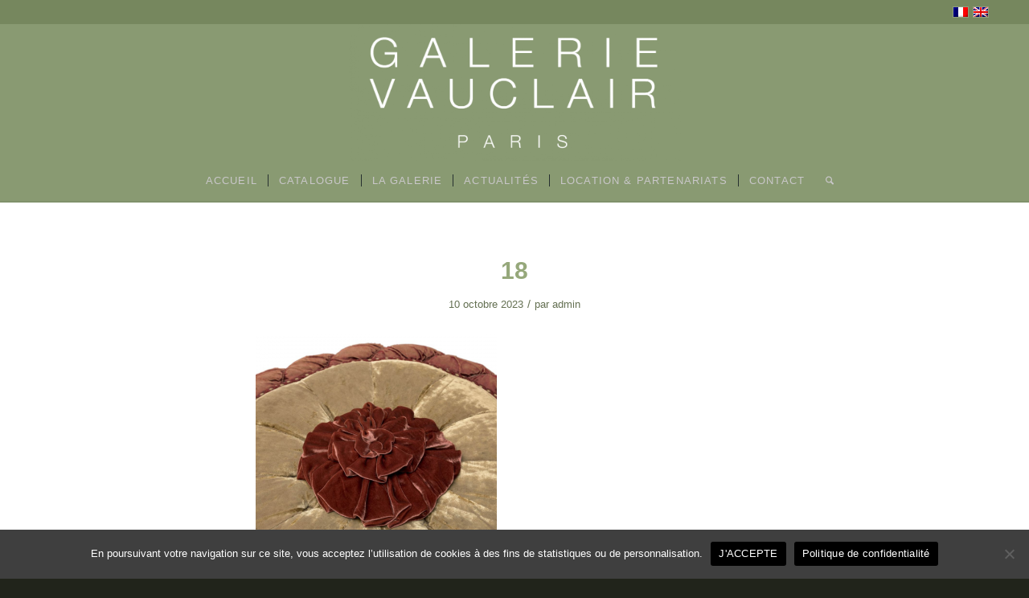

--- FILE ---
content_type: text/html; charset=UTF-8
request_url: https://galerie-vauclair.fr/portfolio-item/pouf-en-velours-epoque-napoleoniii/attachment/18/
body_size: 16546
content:
<!DOCTYPE html>
<html lang="fr-FR" class="html_stretched responsive av-preloader-disabled  html_header_top html_logo_center html_bottom_nav_header html_menu_right html_custom html_header_sticky html_header_shrinking html_header_topbar_active html_mobile_menu_tablet html_header_searchicon html_content_align_center html_header_unstick_top_disabled html_header_stretch_disabled html_minimal_header html_minimal_header_shadow html_av-submenu-hidden html_av-submenu-display-click html_av-overlay-side html_av-overlay-side-classic html_av-submenu-noclone html_entry_id_10917 av-cookies-no-cookie-consent av-no-preview av-default-lightbox html_text_menu_active av-mobile-menu-switch-default">
<head>
<meta charset="UTF-8" />


<!-- mobile setting -->
<meta name="viewport" content="width=device-width, initial-scale=1">

<!-- Scripts/CSS and wp_head hook -->
<meta name='robots' content='index, follow, max-image-preview:large, max-snippet:-1, max-video-preview:-1' />
	<style>img:is([sizes="auto" i], [sizes^="auto," i]) { contain-intrinsic-size: 3000px 1500px }</style>
	<link rel="alternate" hreflang="fr-fr" href="https://galerie-vauclair.fr/portfolio-item/pouf-en-velours-epoque-napoleoniii/attachment/18/" />
<link rel="alternate" hreflang="en-us" href="https://galerie-vauclair.fr/?attachment_id=10918&#038;lang=en" />
<link rel="alternate" hreflang="x-default" href="https://galerie-vauclair.fr/portfolio-item/pouf-en-velours-epoque-napoleoniii/attachment/18/" />

	<!-- This site is optimized with the Yoast SEO plugin v25.6 - https://yoast.com/wordpress/plugins/seo/ -->
	<title>18 - GALERIE VAUCLAIR</title>
	<link rel="canonical" href="https://galerie-vauclair.fr/portfolio-item/pouf-en-velours-epoque-napoleoniii/attachment/18/" />
	<meta property="og:locale" content="fr_FR" />
	<meta property="og:type" content="article" />
	<meta property="og:title" content="18 - GALERIE VAUCLAIR" />
	<meta property="og:url" content="https://galerie-vauclair.fr/portfolio-item/pouf-en-velours-epoque-napoleoniii/attachment/18/" />
	<meta property="og:site_name" content="GALERIE VAUCLAIR" />
	<meta property="article:publisher" content="https://www.facebook.com/GalerieVauclair/" />
	<meta property="og:image" content="https://galerie-vauclair.fr/portfolio-item/pouf-en-velours-epoque-napoleoniii/attachment/18" />
	<meta property="og:image:width" content="1" />
	<meta property="og:image:height" content="1" />
	<meta property="og:image:type" content="image/png" />
	<script type="application/ld+json" class="yoast-schema-graph">{"@context":"https://schema.org","@graph":[{"@type":"WebPage","@id":"https://galerie-vauclair.fr/portfolio-item/pouf-en-velours-epoque-napoleoniii/attachment/18/","url":"https://galerie-vauclair.fr/portfolio-item/pouf-en-velours-epoque-napoleoniii/attachment/18/","name":"18 - GALERIE VAUCLAIR","isPartOf":{"@id":"https://galerie-vauclair.fr/#website"},"primaryImageOfPage":{"@id":"https://galerie-vauclair.fr/portfolio-item/pouf-en-velours-epoque-napoleoniii/attachment/18/#primaryimage"},"image":{"@id":"https://galerie-vauclair.fr/portfolio-item/pouf-en-velours-epoque-napoleoniii/attachment/18/#primaryimage"},"thumbnailUrl":"https://galerie-vauclair.fr/wp-content/uploads/2023/10/18.png","datePublished":"2023-10-10T14:27:42+00:00","breadcrumb":{"@id":"https://galerie-vauclair.fr/portfolio-item/pouf-en-velours-epoque-napoleoniii/attachment/18/#breadcrumb"},"inLanguage":"fr-FR","potentialAction":[{"@type":"ReadAction","target":["https://galerie-vauclair.fr/portfolio-item/pouf-en-velours-epoque-napoleoniii/attachment/18/"]}]},{"@type":"ImageObject","inLanguage":"fr-FR","@id":"https://galerie-vauclair.fr/portfolio-item/pouf-en-velours-epoque-napoleoniii/attachment/18/#primaryimage","url":"https://galerie-vauclair.fr/wp-content/uploads/2023/10/18.png","contentUrl":"https://galerie-vauclair.fr/wp-content/uploads/2023/10/18.png","width":1080,"height":1080},{"@type":"BreadcrumbList","@id":"https://galerie-vauclair.fr/portfolio-item/pouf-en-velours-epoque-napoleoniii/attachment/18/#breadcrumb","itemListElement":[{"@type":"ListItem","position":1,"name":"Accueil","item":"https://galerie-vauclair.fr/ceramiques-et-rotin/"},{"@type":"ListItem","position":2,"name":"Pouf en velours, époque Napoléon III","item":"https://galerie-vauclair.fr/portfolio-item/pouf-en-velours-epoque-napoleoniii/"},{"@type":"ListItem","position":3,"name":"18"}]},{"@type":"WebSite","@id":"https://galerie-vauclair.fr/#website","url":"https://galerie-vauclair.fr/","name":"GALERIE VAUCLAIR","description":"24, rue de Beaune / 75007 PARIS","potentialAction":[{"@type":"SearchAction","target":{"@type":"EntryPoint","urlTemplate":"https://galerie-vauclair.fr/?s={search_term_string}"},"query-input":{"@type":"PropertyValueSpecification","valueRequired":true,"valueName":"search_term_string"}}],"inLanguage":"fr-FR"}]}</script>
	<!-- / Yoast SEO plugin. -->


<link rel="alternate" type="application/rss+xml" title="GALERIE VAUCLAIR &raquo; Flux" href="https://galerie-vauclair.fr/feed/" />
<script type="text/javascript">
/* <![CDATA[ */
window._wpemojiSettings = {"baseUrl":"https:\/\/s.w.org\/images\/core\/emoji\/15.0.3\/72x72\/","ext":".png","svgUrl":"https:\/\/s.w.org\/images\/core\/emoji\/15.0.3\/svg\/","svgExt":".svg","source":{"concatemoji":"https:\/\/galerie-vauclair.fr\/wp-includes\/js\/wp-emoji-release.min.js?ver=19f9dcd97f78805e337f4109b9775bb3"}};
/*! This file is auto-generated */
!function(i,n){var o,s,e;function c(e){try{var t={supportTests:e,timestamp:(new Date).valueOf()};sessionStorage.setItem(o,JSON.stringify(t))}catch(e){}}function p(e,t,n){e.clearRect(0,0,e.canvas.width,e.canvas.height),e.fillText(t,0,0);var t=new Uint32Array(e.getImageData(0,0,e.canvas.width,e.canvas.height).data),r=(e.clearRect(0,0,e.canvas.width,e.canvas.height),e.fillText(n,0,0),new Uint32Array(e.getImageData(0,0,e.canvas.width,e.canvas.height).data));return t.every(function(e,t){return e===r[t]})}function u(e,t,n){switch(t){case"flag":return n(e,"\ud83c\udff3\ufe0f\u200d\u26a7\ufe0f","\ud83c\udff3\ufe0f\u200b\u26a7\ufe0f")?!1:!n(e,"\ud83c\uddfa\ud83c\uddf3","\ud83c\uddfa\u200b\ud83c\uddf3")&&!n(e,"\ud83c\udff4\udb40\udc67\udb40\udc62\udb40\udc65\udb40\udc6e\udb40\udc67\udb40\udc7f","\ud83c\udff4\u200b\udb40\udc67\u200b\udb40\udc62\u200b\udb40\udc65\u200b\udb40\udc6e\u200b\udb40\udc67\u200b\udb40\udc7f");case"emoji":return!n(e,"\ud83d\udc26\u200d\u2b1b","\ud83d\udc26\u200b\u2b1b")}return!1}function f(e,t,n){var r="undefined"!=typeof WorkerGlobalScope&&self instanceof WorkerGlobalScope?new OffscreenCanvas(300,150):i.createElement("canvas"),a=r.getContext("2d",{willReadFrequently:!0}),o=(a.textBaseline="top",a.font="600 32px Arial",{});return e.forEach(function(e){o[e]=t(a,e,n)}),o}function t(e){var t=i.createElement("script");t.src=e,t.defer=!0,i.head.appendChild(t)}"undefined"!=typeof Promise&&(o="wpEmojiSettingsSupports",s=["flag","emoji"],n.supports={everything:!0,everythingExceptFlag:!0},e=new Promise(function(e){i.addEventListener("DOMContentLoaded",e,{once:!0})}),new Promise(function(t){var n=function(){try{var e=JSON.parse(sessionStorage.getItem(o));if("object"==typeof e&&"number"==typeof e.timestamp&&(new Date).valueOf()<e.timestamp+604800&&"object"==typeof e.supportTests)return e.supportTests}catch(e){}return null}();if(!n){if("undefined"!=typeof Worker&&"undefined"!=typeof OffscreenCanvas&&"undefined"!=typeof URL&&URL.createObjectURL&&"undefined"!=typeof Blob)try{var e="postMessage("+f.toString()+"("+[JSON.stringify(s),u.toString(),p.toString()].join(",")+"));",r=new Blob([e],{type:"text/javascript"}),a=new Worker(URL.createObjectURL(r),{name:"wpTestEmojiSupports"});return void(a.onmessage=function(e){c(n=e.data),a.terminate(),t(n)})}catch(e){}c(n=f(s,u,p))}t(n)}).then(function(e){for(var t in e)n.supports[t]=e[t],n.supports.everything=n.supports.everything&&n.supports[t],"flag"!==t&&(n.supports.everythingExceptFlag=n.supports.everythingExceptFlag&&n.supports[t]);n.supports.everythingExceptFlag=n.supports.everythingExceptFlag&&!n.supports.flag,n.DOMReady=!1,n.readyCallback=function(){n.DOMReady=!0}}).then(function(){return e}).then(function(){var e;n.supports.everything||(n.readyCallback(),(e=n.source||{}).concatemoji?t(e.concatemoji):e.wpemoji&&e.twemoji&&(t(e.twemoji),t(e.wpemoji)))}))}((window,document),window._wpemojiSettings);
/* ]]> */
</script>
<link rel='stylesheet' id='avia-grid-css' href='https://galerie-vauclair.fr/wp-content/themes/enfold_71/css/grid.css?ver=7.1.1' type='text/css' media='all' />
<link rel='stylesheet' id='avia-base-css' href='https://galerie-vauclair.fr/wp-content/themes/enfold_71/css/base.css?ver=7.1.1' type='text/css' media='all' />
<link rel='stylesheet' id='avia-layout-css' href='https://galerie-vauclair.fr/wp-content/themes/enfold_71/css/layout.css?ver=7.1.1' type='text/css' media='all' />
<link rel='stylesheet' id='avia-module-audioplayer-css' href='https://galerie-vauclair.fr/wp-content/themes/enfold_71/config-templatebuilder/avia-shortcodes/audio-player/audio-player.css?ver=7.1.1' type='text/css' media='all' />
<link rel='stylesheet' id='avia-module-blog-css' href='https://galerie-vauclair.fr/wp-content/themes/enfold_71/config-templatebuilder/avia-shortcodes/blog/blog.css?ver=7.1.1' type='text/css' media='all' />
<link rel='stylesheet' id='avia-module-postslider-css' href='https://galerie-vauclair.fr/wp-content/themes/enfold_71/config-templatebuilder/avia-shortcodes/postslider/postslider.css?ver=7.1.1' type='text/css' media='all' />
<link rel='stylesheet' id='avia-module-button-css' href='https://galerie-vauclair.fr/wp-content/themes/enfold_71/config-templatebuilder/avia-shortcodes/buttons/buttons.css?ver=7.1.1' type='text/css' media='all' />
<link rel='stylesheet' id='avia-module-buttonrow-css' href='https://galerie-vauclair.fr/wp-content/themes/enfold_71/config-templatebuilder/avia-shortcodes/buttonrow/buttonrow.css?ver=7.1.1' type='text/css' media='all' />
<link rel='stylesheet' id='avia-module-button-fullwidth-css' href='https://galerie-vauclair.fr/wp-content/themes/enfold_71/config-templatebuilder/avia-shortcodes/buttons_fullwidth/buttons_fullwidth.css?ver=7.1.1' type='text/css' media='all' />
<link rel='stylesheet' id='avia-module-catalogue-css' href='https://galerie-vauclair.fr/wp-content/themes/enfold_71/config-templatebuilder/avia-shortcodes/catalogue/catalogue.css?ver=7.1.1' type='text/css' media='all' />
<link rel='stylesheet' id='avia-module-comments-css' href='https://galerie-vauclair.fr/wp-content/themes/enfold_71/config-templatebuilder/avia-shortcodes/comments/comments.css?ver=7.1.1' type='text/css' media='all' />
<link rel='stylesheet' id='avia-module-contact-css' href='https://galerie-vauclair.fr/wp-content/themes/enfold_71/config-templatebuilder/avia-shortcodes/contact/contact.css?ver=7.1.1' type='text/css' media='all' />
<link rel='stylesheet' id='avia-module-slideshow-css' href='https://galerie-vauclair.fr/wp-content/themes/enfold_71/config-templatebuilder/avia-shortcodes/slideshow/slideshow.css?ver=7.1.1' type='text/css' media='all' />
<link rel='stylesheet' id='avia-module-slideshow-contentpartner-css' href='https://galerie-vauclair.fr/wp-content/themes/enfold_71/config-templatebuilder/avia-shortcodes/contentslider/contentslider.css?ver=7.1.1' type='text/css' media='all' />
<link rel='stylesheet' id='avia-module-countdown-css' href='https://galerie-vauclair.fr/wp-content/themes/enfold_71/config-templatebuilder/avia-shortcodes/countdown/countdown.css?ver=7.1.1' type='text/css' media='all' />
<link rel='stylesheet' id='avia-module-dynamic-field-css' href='https://galerie-vauclair.fr/wp-content/themes/enfold_71/config-templatebuilder/avia-shortcodes/dynamic_field/dynamic_field.css?ver=7.1.1' type='text/css' media='all' />
<link rel='stylesheet' id='avia-module-gallery-css' href='https://galerie-vauclair.fr/wp-content/themes/enfold_71/config-templatebuilder/avia-shortcodes/gallery/gallery.css?ver=7.1.1' type='text/css' media='all' />
<link rel='stylesheet' id='avia-module-gallery-hor-css' href='https://galerie-vauclair.fr/wp-content/themes/enfold_71/config-templatebuilder/avia-shortcodes/gallery_horizontal/gallery_horizontal.css?ver=7.1.1' type='text/css' media='all' />
<link rel='stylesheet' id='avia-module-maps-css' href='https://galerie-vauclair.fr/wp-content/themes/enfold_71/config-templatebuilder/avia-shortcodes/google_maps/google_maps.css?ver=7.1.1' type='text/css' media='all' />
<link rel='stylesheet' id='avia-module-gridrow-css' href='https://galerie-vauclair.fr/wp-content/themes/enfold_71/config-templatebuilder/avia-shortcodes/grid_row/grid_row.css?ver=7.1.1' type='text/css' media='all' />
<link rel='stylesheet' id='avia-module-heading-css' href='https://galerie-vauclair.fr/wp-content/themes/enfold_71/config-templatebuilder/avia-shortcodes/heading/heading.css?ver=7.1.1' type='text/css' media='all' />
<link rel='stylesheet' id='avia-module-rotator-css' href='https://galerie-vauclair.fr/wp-content/themes/enfold_71/config-templatebuilder/avia-shortcodes/headline_rotator/headline_rotator.css?ver=7.1.1' type='text/css' media='all' />
<link rel='stylesheet' id='avia-module-hr-css' href='https://galerie-vauclair.fr/wp-content/themes/enfold_71/config-templatebuilder/avia-shortcodes/hr/hr.css?ver=7.1.1' type='text/css' media='all' />
<link rel='stylesheet' id='avia-module-icon-css' href='https://galerie-vauclair.fr/wp-content/themes/enfold_71/config-templatebuilder/avia-shortcodes/icon/icon.css?ver=7.1.1' type='text/css' media='all' />
<link rel='stylesheet' id='avia-module-icon-circles-css' href='https://galerie-vauclair.fr/wp-content/themes/enfold_71/config-templatebuilder/avia-shortcodes/icon_circles/icon_circles.css?ver=7.1.1' type='text/css' media='all' />
<link rel='stylesheet' id='avia-module-iconbox-css' href='https://galerie-vauclair.fr/wp-content/themes/enfold_71/config-templatebuilder/avia-shortcodes/iconbox/iconbox.css?ver=7.1.1' type='text/css' media='all' />
<link rel='stylesheet' id='avia-module-icongrid-css' href='https://galerie-vauclair.fr/wp-content/themes/enfold_71/config-templatebuilder/avia-shortcodes/icongrid/icongrid.css?ver=7.1.1' type='text/css' media='all' />
<link rel='stylesheet' id='avia-module-iconlist-css' href='https://galerie-vauclair.fr/wp-content/themes/enfold_71/config-templatebuilder/avia-shortcodes/iconlist/iconlist.css?ver=7.1.1' type='text/css' media='all' />
<link rel='stylesheet' id='avia-module-image-css' href='https://galerie-vauclair.fr/wp-content/themes/enfold_71/config-templatebuilder/avia-shortcodes/image/image.css?ver=7.1.1' type='text/css' media='all' />
<link rel='stylesheet' id='avia-module-image-diff-css' href='https://galerie-vauclair.fr/wp-content/themes/enfold_71/config-templatebuilder/avia-shortcodes/image_diff/image_diff.css?ver=7.1.1' type='text/css' media='all' />
<link rel='stylesheet' id='avia-module-hotspot-css' href='https://galerie-vauclair.fr/wp-content/themes/enfold_71/config-templatebuilder/avia-shortcodes/image_hotspots/image_hotspots.css?ver=7.1.1' type='text/css' media='all' />
<link rel='stylesheet' id='avia-module-sc-lottie-animation-css' href='https://galerie-vauclair.fr/wp-content/themes/enfold_71/config-templatebuilder/avia-shortcodes/lottie_animation/lottie_animation.css?ver=7.1.1' type='text/css' media='all' />
<link rel='stylesheet' id='avia-module-magazine-css' href='https://galerie-vauclair.fr/wp-content/themes/enfold_71/config-templatebuilder/avia-shortcodes/magazine/magazine.css?ver=7.1.1' type='text/css' media='all' />
<link rel='stylesheet' id='avia-module-masonry-css' href='https://galerie-vauclair.fr/wp-content/themes/enfold_71/config-templatebuilder/avia-shortcodes/masonry_entries/masonry_entries.css?ver=7.1.1' type='text/css' media='all' />
<link rel='stylesheet' id='avia-siteloader-css' href='https://galerie-vauclair.fr/wp-content/themes/enfold_71/css/avia-snippet-site-preloader.css?ver=7.1.1' type='text/css' media='all' />
<link rel='stylesheet' id='avia-module-menu-css' href='https://galerie-vauclair.fr/wp-content/themes/enfold_71/config-templatebuilder/avia-shortcodes/menu/menu.css?ver=7.1.1' type='text/css' media='all' />
<link rel='stylesheet' id='avia-module-notification-css' href='https://galerie-vauclair.fr/wp-content/themes/enfold_71/config-templatebuilder/avia-shortcodes/notification/notification.css?ver=7.1.1' type='text/css' media='all' />
<link rel='stylesheet' id='avia-module-numbers-css' href='https://galerie-vauclair.fr/wp-content/themes/enfold_71/config-templatebuilder/avia-shortcodes/numbers/numbers.css?ver=7.1.1' type='text/css' media='all' />
<link rel='stylesheet' id='avia-module-portfolio-css' href='https://galerie-vauclair.fr/wp-content/themes/enfold_71/config-templatebuilder/avia-shortcodes/portfolio/portfolio.css?ver=7.1.1' type='text/css' media='all' />
<link rel='stylesheet' id='avia-module-post-metadata-css' href='https://galerie-vauclair.fr/wp-content/themes/enfold_71/config-templatebuilder/avia-shortcodes/post_metadata/post_metadata.css?ver=7.1.1' type='text/css' media='all' />
<link rel='stylesheet' id='avia-module-progress-bar-css' href='https://galerie-vauclair.fr/wp-content/themes/enfold_71/config-templatebuilder/avia-shortcodes/progressbar/progressbar.css?ver=7.1.1' type='text/css' media='all' />
<link rel='stylesheet' id='avia-module-promobox-css' href='https://galerie-vauclair.fr/wp-content/themes/enfold_71/config-templatebuilder/avia-shortcodes/promobox/promobox.css?ver=7.1.1' type='text/css' media='all' />
<link rel='stylesheet' id='avia-sc-search-css' href='https://galerie-vauclair.fr/wp-content/themes/enfold_71/config-templatebuilder/avia-shortcodes/search/search.css?ver=7.1.1' type='text/css' media='all' />
<link rel='stylesheet' id='avia-module-slideshow-accordion-css' href='https://galerie-vauclair.fr/wp-content/themes/enfold_71/config-templatebuilder/avia-shortcodes/slideshow_accordion/slideshow_accordion.css?ver=7.1.1' type='text/css' media='all' />
<link rel='stylesheet' id='avia-module-slideshow-feature-image-css' href='https://galerie-vauclair.fr/wp-content/themes/enfold_71/config-templatebuilder/avia-shortcodes/slideshow_feature_image/slideshow_feature_image.css?ver=7.1.1' type='text/css' media='all' />
<link rel='stylesheet' id='avia-module-slideshow-fullsize-css' href='https://galerie-vauclair.fr/wp-content/themes/enfold_71/config-templatebuilder/avia-shortcodes/slideshow_fullsize/slideshow_fullsize.css?ver=7.1.1' type='text/css' media='all' />
<link rel='stylesheet' id='avia-module-slideshow-fullscreen-css' href='https://galerie-vauclair.fr/wp-content/themes/enfold_71/config-templatebuilder/avia-shortcodes/slideshow_fullscreen/slideshow_fullscreen.css?ver=7.1.1' type='text/css' media='all' />
<link rel='stylesheet' id='avia-module-slideshow-ls-css' href='https://galerie-vauclair.fr/wp-content/themes/enfold_71/config-templatebuilder/avia-shortcodes/slideshow_layerslider/slideshow_layerslider.css?ver=7.1.1' type='text/css' media='all' />
<link rel='stylesheet' id='avia-module-social-css' href='https://galerie-vauclair.fr/wp-content/themes/enfold_71/config-templatebuilder/avia-shortcodes/social_share/social_share.css?ver=7.1.1' type='text/css' media='all' />
<link rel='stylesheet' id='avia-module-tabsection-css' href='https://galerie-vauclair.fr/wp-content/themes/enfold_71/config-templatebuilder/avia-shortcodes/tab_section/tab_section.css?ver=7.1.1' type='text/css' media='all' />
<link rel='stylesheet' id='avia-module-table-css' href='https://galerie-vauclair.fr/wp-content/themes/enfold_71/config-templatebuilder/avia-shortcodes/table/table.css?ver=7.1.1' type='text/css' media='all' />
<link rel='stylesheet' id='avia-module-tabs-css' href='https://galerie-vauclair.fr/wp-content/themes/enfold_71/config-templatebuilder/avia-shortcodes/tabs/tabs.css?ver=7.1.1' type='text/css' media='all' />
<link rel='stylesheet' id='avia-module-team-css' href='https://galerie-vauclair.fr/wp-content/themes/enfold_71/config-templatebuilder/avia-shortcodes/team/team.css?ver=7.1.1' type='text/css' media='all' />
<link rel='stylesheet' id='avia-module-testimonials-css' href='https://galerie-vauclair.fr/wp-content/themes/enfold_71/config-templatebuilder/avia-shortcodes/testimonials/testimonials.css?ver=7.1.1' type='text/css' media='all' />
<link rel='stylesheet' id='avia-module-timeline-css' href='https://galerie-vauclair.fr/wp-content/themes/enfold_71/config-templatebuilder/avia-shortcodes/timeline/timeline.css?ver=7.1.1' type='text/css' media='all' />
<link rel='stylesheet' id='avia-module-toggles-css' href='https://galerie-vauclair.fr/wp-content/themes/enfold_71/config-templatebuilder/avia-shortcodes/toggles/toggles.css?ver=7.1.1' type='text/css' media='all' />
<link rel='stylesheet' id='avia-module-video-css' href='https://galerie-vauclair.fr/wp-content/themes/enfold_71/config-templatebuilder/avia-shortcodes/video/video.css?ver=7.1.1' type='text/css' media='all' />
<link rel='stylesheet' id='sbi_styles-css' href='https://galerie-vauclair.fr/wp-content/plugins/instagram-feed/css/sbi-styles.min.css?ver=6.9.1' type='text/css' media='all' />
<style id='wp-emoji-styles-inline-css' type='text/css'>

	img.wp-smiley, img.emoji {
		display: inline !important;
		border: none !important;
		box-shadow: none !important;
		height: 1em !important;
		width: 1em !important;
		margin: 0 0.07em !important;
		vertical-align: -0.1em !important;
		background: none !important;
		padding: 0 !important;
	}
</style>
<link rel='stylesheet' id='cookie-notice-front-css' href='https://galerie-vauclair.fr/wp-content/plugins/cookie-notice/css/front.min.css?ver=2.5.7' type='text/css' media='all' />
<link rel='stylesheet' id='wpml-legacy-dropdown-0-css' href='https://galerie-vauclair.fr/wp-content/plugins/sitepress-multilingual-cms/templates/language-switchers/legacy-dropdown/style.min.css?ver=1' type='text/css' media='all' />
<style id='wpml-legacy-dropdown-0-inline-css' type='text/css'>
.wpml-ls-statics-shortcode_actions{background-color:#eeeeee;}.wpml-ls-statics-shortcode_actions, .wpml-ls-statics-shortcode_actions .wpml-ls-sub-menu, .wpml-ls-statics-shortcode_actions a {border-color:#EEEEEE;}.wpml-ls-statics-shortcode_actions a, .wpml-ls-statics-shortcode_actions .wpml-ls-sub-menu a, .wpml-ls-statics-shortcode_actions .wpml-ls-sub-menu a:link, .wpml-ls-statics-shortcode_actions li:not(.wpml-ls-current-language) .wpml-ls-link, .wpml-ls-statics-shortcode_actions li:not(.wpml-ls-current-language) .wpml-ls-link:link {color:#444444;background-color:#ffffff;}.wpml-ls-statics-shortcode_actions .wpml-ls-sub-menu a:hover,.wpml-ls-statics-shortcode_actions .wpml-ls-sub-menu a:focus, .wpml-ls-statics-shortcode_actions .wpml-ls-sub-menu a:link:hover, .wpml-ls-statics-shortcode_actions .wpml-ls-sub-menu a:link:focus {color:#000000;background-color:#eeeeee;}.wpml-ls-statics-shortcode_actions .wpml-ls-current-language > a {color:#444444;background-color:#ffffff;}.wpml-ls-statics-shortcode_actions .wpml-ls-current-language:hover>a, .wpml-ls-statics-shortcode_actions .wpml-ls-current-language>a:focus {color:#000000;background-color:#eeeeee;}
#lang_sel img, #lang_sel_list img, #lang_sel_footer img { display: inline; }
</style>
<link rel='stylesheet' id='avia-scs-css' href='https://galerie-vauclair.fr/wp-content/themes/enfold_71/css/shortcodes.css?ver=7.1.1' type='text/css' media='all' />
<link rel='stylesheet' id='avia-fold-unfold-css' href='https://galerie-vauclair.fr/wp-content/themes/enfold_71/css/avia-snippet-fold-unfold.css?ver=7.1.1' type='text/css' media='all' />
<link rel='stylesheet' id='avia-popup-css-css' href='https://galerie-vauclair.fr/wp-content/themes/enfold_71/js/aviapopup/magnific-popup.min.css?ver=7.1.1' type='text/css' media='screen' />
<link rel='stylesheet' id='avia-lightbox-css' href='https://galerie-vauclair.fr/wp-content/themes/enfold_71/css/avia-snippet-lightbox.css?ver=7.1.1' type='text/css' media='screen' />
<link rel='stylesheet' id='avia-widget-css-css' href='https://galerie-vauclair.fr/wp-content/themes/enfold_71/css/avia-snippet-widget.css?ver=7.1.1' type='text/css' media='screen' />
<link rel='stylesheet' id='avia-dynamic-css' href='https://galerie-vauclair.fr/wp-content/uploads/dynamic_avia/enfold.css?ver=68dcc5434f248' type='text/css' media='all' />
<link rel='stylesheet' id='avia-custom-css' href='https://galerie-vauclair.fr/wp-content/themes/enfold_71/css/custom.css?ver=7.1.1' type='text/css' media='all' />
<link rel='stylesheet' id='avia-wpml-css' href='https://galerie-vauclair.fr/wp-content/themes/enfold_71/config-wpml/wpml-mod.css?ver=7.1.1' type='text/css' media='all' />
<script type="text/javascript" src="https://galerie-vauclair.fr/wp-includes/js/jquery/jquery.min.js?ver=3.7.1" id="jquery-core-js"></script>
<script type="text/javascript" src="https://galerie-vauclair.fr/wp-includes/js/jquery/jquery-migrate.min.js?ver=3.4.1" id="jquery-migrate-js"></script>
<script type="text/javascript" id="cookie-notice-front-js-before">
/* <![CDATA[ */
var cnArgs = {"ajaxUrl":"https:\/\/galerie-vauclair.fr\/wp-admin\/admin-ajax.php","nonce":"cc7177b23a","hideEffect":"fade","position":"bottom","onScroll":false,"onScrollOffset":400,"onClick":false,"cookieName":"cookie_notice_accepted","cookieTime":2592000,"cookieTimeRejected":2592000,"globalCookie":false,"redirection":false,"cache":false,"revokeCookies":false,"revokeCookiesOpt":"automatic"};
/* ]]> */
</script>
<script type="text/javascript" src="https://galerie-vauclair.fr/wp-content/plugins/cookie-notice/js/front.min.js?ver=2.5.7" id="cookie-notice-front-js"></script>
<script type="text/javascript" src="https://galerie-vauclair.fr/wp-content/plugins/sitepress-multilingual-cms/templates/language-switchers/legacy-dropdown/script.min.js?ver=1" id="wpml-legacy-dropdown-0-js"></script>
<script type="text/javascript" src="https://galerie-vauclair.fr/wp-content/themes/enfold_71/js/avia-js.js?ver=7.1.1" id="avia-js-js"></script>
<script type="text/javascript" src="https://galerie-vauclair.fr/wp-content/themes/enfold_71/js/avia-compat.js?ver=7.1.1" id="avia-compat-js"></script>
<script type="text/javascript" src="https://galerie-vauclair.fr/wp-content/plugins/wp-image-zoooom/assets/js/jquery.image_zoom.min.js?ver=1.60" id="image_zoooom-js" defer="defer" data-wp-strategy="defer"></script>
<script type="text/javascript" id="image_zoooom-init-js-extra">
/* <![CDATA[ */
var IZ = {"options":[],"with_woocommerce":"0","exchange_thumbnails":"1","enable_mobile":"0","woo_categories":"0","woo_slider":"0","enable_surecart":"0"};
/* ]]> */
</script>
<script type="text/javascript" src="https://galerie-vauclair.fr/wp-content/plugins/wp-image-zoooom/assets/js/image_zoom-init.js?ver=1.60" id="image_zoooom-init-js" defer="defer" data-wp-strategy="defer"></script>
<script type="text/javascript" src="https://galerie-vauclair.fr/wp-content/themes/enfold_71/config-wpml/wpml-mod.js?ver=7.1.1" id="avia-wpml-script-js"></script>
<link rel="https://api.w.org/" href="https://galerie-vauclair.fr/wp-json/" /><link rel="alternate" title="JSON" type="application/json" href="https://galerie-vauclair.fr/wp-json/wp/v2/media/10917" /><link rel="EditURI" type="application/rsd+xml" title="RSD" href="https://galerie-vauclair.fr/xmlrpc.php?rsd" />
<link rel="alternate" title="oEmbed (JSON)" type="application/json+oembed" href="https://galerie-vauclair.fr/wp-json/oembed/1.0/embed?url=https%3A%2F%2Fgalerie-vauclair.fr%2Fportfolio-item%2Fpouf-en-velours-epoque-napoleoniii%2Fattachment%2F18%2F" />
<link rel="alternate" title="oEmbed (XML)" type="text/xml+oembed" href="https://galerie-vauclair.fr/wp-json/oembed/1.0/embed?url=https%3A%2F%2Fgalerie-vauclair.fr%2Fportfolio-item%2Fpouf-en-velours-epoque-napoleoniii%2Fattachment%2F18%2F&#038;format=xml" />
<meta name="generator" content="WPML ver:4.7.6 stt:1,4;" />
<!-- Global site tag (gtag.js) - Google Analytics -->
<script async src="https://www.googletagmanager.com/gtag/js?id=G-BT1BHW912B"></script>
<script>
  window.dataLayer = window.dataLayer || [];
  function gtag(){dataLayer.push(arguments);}
  gtag('js', new Date());

  gtag('config', 'G-BT1BHW912B');
</script>

<!--[if lt IE 9]><script src="https://galerie-vauclair.fr/wp-content/themes/enfold_71/js/html5shiv.js"></script><![endif]--><link rel="profile" href="https://gmpg.org/xfn/11" />
<link rel="alternate" type="application/rss+xml" title="GALERIE VAUCLAIR RSS2 Feed" href="https://galerie-vauclair.fr/feed/" />
<link rel="pingback" href="https://galerie-vauclair.fr/xmlrpc.php" />

<style type='text/css' media='screen'>
 #top #header_main > .container, #top #header_main > .container .main_menu  .av-main-nav > li > a, #top #header_main #menu-item-shop .cart_dropdown_link{ height:170px; line-height: 170px; }
 .html_top_nav_header .av-logo-container{ height:170px;  }
 .html_header_top.html_header_sticky #top #wrap_all #main{ padding-top:252px; } 
</style>
<style type="text/css">img.zoooom,.zoooom img{padding:0!important;}</style><script type="text/javascript"></script><link rel="icon" href="https://galerie-vauclair.fr/wp-content/uploads/2023/04/cropped-Galerie-Vauclair-favicon-32x32.png" sizes="32x32" />
<link rel="icon" href="https://galerie-vauclair.fr/wp-content/uploads/2023/04/cropped-Galerie-Vauclair-favicon-192x192.png" sizes="192x192" />
<link rel="apple-touch-icon" href="https://galerie-vauclair.fr/wp-content/uploads/2023/04/cropped-Galerie-Vauclair-favicon-180x180.png" />
<meta name="msapplication-TileImage" content="https://galerie-vauclair.fr/wp-content/uploads/2023/04/cropped-Galerie-Vauclair-favicon-270x270.png" />
<style type="text/css">
		@font-face {font-family: 'entypo-fontello-enfold'; font-weight: normal; font-style: normal; font-display: auto;
		src: url('https://galerie-vauclair.fr/wp-content/themes/enfold_71/config-templatebuilder/avia-template-builder/assets/fonts/entypo-fontello-enfold/entypo-fontello-enfold.woff2') format('woff2'),
		url('https://galerie-vauclair.fr/wp-content/themes/enfold_71/config-templatebuilder/avia-template-builder/assets/fonts/entypo-fontello-enfold/entypo-fontello-enfold.woff') format('woff'),
		url('https://galerie-vauclair.fr/wp-content/themes/enfold_71/config-templatebuilder/avia-template-builder/assets/fonts/entypo-fontello-enfold/entypo-fontello-enfold.ttf') format('truetype'),
		url('https://galerie-vauclair.fr/wp-content/themes/enfold_71/config-templatebuilder/avia-template-builder/assets/fonts/entypo-fontello-enfold/entypo-fontello-enfold.svg#entypo-fontello-enfold') format('svg'),
		url('https://galerie-vauclair.fr/wp-content/themes/enfold_71/config-templatebuilder/avia-template-builder/assets/fonts/entypo-fontello-enfold/entypo-fontello-enfold.eot'),
		url('https://galerie-vauclair.fr/wp-content/themes/enfold_71/config-templatebuilder/avia-template-builder/assets/fonts/entypo-fontello-enfold/entypo-fontello-enfold.eot?#iefix') format('embedded-opentype');
		}

		#top .avia-font-entypo-fontello-enfold, body .avia-font-entypo-fontello-enfold, html body [data-av_iconfont='entypo-fontello-enfold']:before{ font-family: 'entypo-fontello-enfold'; }
		
		@font-face {font-family: 'entypo-fontello'; font-weight: normal; font-style: normal; font-display: auto;
		src: url('https://galerie-vauclair.fr/wp-content/themes/enfold_71/config-templatebuilder/avia-template-builder/assets/fonts/entypo-fontello/entypo-fontello.woff2') format('woff2'),
		url('https://galerie-vauclair.fr/wp-content/themes/enfold_71/config-templatebuilder/avia-template-builder/assets/fonts/entypo-fontello/entypo-fontello.woff') format('woff'),
		url('https://galerie-vauclair.fr/wp-content/themes/enfold_71/config-templatebuilder/avia-template-builder/assets/fonts/entypo-fontello/entypo-fontello.ttf') format('truetype'),
		url('https://galerie-vauclair.fr/wp-content/themes/enfold_71/config-templatebuilder/avia-template-builder/assets/fonts/entypo-fontello/entypo-fontello.svg#entypo-fontello') format('svg'),
		url('https://galerie-vauclair.fr/wp-content/themes/enfold_71/config-templatebuilder/avia-template-builder/assets/fonts/entypo-fontello/entypo-fontello.eot'),
		url('https://galerie-vauclair.fr/wp-content/themes/enfold_71/config-templatebuilder/avia-template-builder/assets/fonts/entypo-fontello/entypo-fontello.eot?#iefix') format('embedded-opentype');
		}

		#top .avia-font-entypo-fontello, body .avia-font-entypo-fontello, html body [data-av_iconfont='entypo-fontello']:before{ font-family: 'entypo-fontello'; }
		</style>

<!--
Debugging Info for Theme support: 

Theme: Enfold
Version: 7.1.1
Installed: enfold_71
AviaFramework Version: 5.6
AviaBuilder Version: 6.0
aviaElementManager Version: 1.0.1
ML:-1-PU:146-PLA:18
WP:6.7.4
Compress: CSS:disabled - JS:disabled
Updates: enabled - token has changed and not verified
PLAu:16
-->
</head>

<body data-rsssl=1 id="top" class="attachment attachment-template-default single single-attachment postid-10917 attachmentid-10917 attachment-png stretched rtl_columns av-curtain-numeric helvetica neue-websave helvetica_neue  cookies-not-set post-type-attachment avia-responsive-images-support av-recaptcha-enabled av-google-badge-hide" itemscope="itemscope" itemtype="https://schema.org/WebPage" >

	
	<div id='wrap_all'>

	
<header id='header' class='all_colors header_color light_bg_color  av_header_top av_logo_center av_bottom_nav_header av_menu_right av_custom av_header_sticky av_header_shrinking av_header_stretch_disabled av_mobile_menu_tablet av_header_searchicon av_header_unstick_top_disabled av_seperator_small_border av_minimal_header av_minimal_header_shadow'  data-av_shrink_factor='50' role="banner" itemscope="itemscope" itemtype="https://schema.org/WPHeader" >

		<div id='header_meta' class='container_wrap container_wrap_meta  av_secondary_right av_extra_header_active av_entry_id_10917'>

			      <div class='container'>
			      <nav class='sub_menu'  role="navigation" itemscope="itemscope" itemtype="https://schema.org/SiteNavigationElement" ><ul class='avia_wpml_language_switch avia_wpml_language_switch_extra'><li class='language_fr avia_current_lang'><a href='https://galerie-vauclair.fr/portfolio-item/pouf-en-velours-epoque-napoleoniii/attachment/18/'>	<span class='language_flag'><img title='Français' src='https://galerie-vauclair.fr/wp-content/plugins/sitepress-multilingual-cms/res/flags/fr.png' alt='Français' /></span>	<span class='language_native'>Français</span>	<span class='language_translated'>Français</span>	<span class='language_code'>fr</span></a></li><li class='language_en '><a href='https://galerie-vauclair.fr/?attachment_id=10918&#038;lang=en'>	<span class='language_flag'><img title='English' src='https://galerie-vauclair.fr/wp-content/plugins/sitepress-multilingual-cms/res/flags/en.png' alt='English' /></span>	<span class='language_native'>English</span>	<span class='language_translated'>Anglais</span>	<span class='language_code'>en</span></a></li></ul></nav>			      </div>
		</div>

		<div  id='header_main' class='container_wrap container_wrap_logo'>

        <div class='container av-logo-container'><div class='inner-container'><span class='logo avia-standard-logo'><a href='https://galerie-vauclair.fr/' class='' aria-label='GALERIE VAUCLAIR' ><img src="https://galerie-vauclair.fr/wp-content/uploads/2025/05/logo_vauclair_2025-1030x423.png" height="100" width="300" alt='GALERIE VAUCLAIR' title='' /></a></span></div></div><div id='header_main_alternate' class='container_wrap'><div class='container'><nav class='main_menu' data-selectname='Sélectionner une page'  role="navigation" itemscope="itemscope" itemtype="https://schema.org/SiteNavigationElement" ><div class="avia-menu av-main-nav-wrap"><ul role="menu" class="menu av-main-nav" id="avia-menu"><li role="menuitem" id="menu-item-3588" class="menu-item menu-item-type-post_type menu-item-object-page menu-item-home menu-item-top-level menu-item-top-level-1"><a href="https://galerie-vauclair.fr/" itemprop="url" tabindex="0"><span class="avia-bullet"></span><span class="avia-menu-text">ACCUEIL</span><span class="avia-menu-fx"><span class="avia-arrow-wrap"><span class="avia-arrow"></span></span></span></a></li>
<li role="menuitem" id="menu-item-11083" class="menu-item menu-item-type-post_type menu-item-object-page menu-item-has-children menu-item-top-level menu-item-top-level-2"><a href="https://galerie-vauclair.fr/catalogue/" itemprop="url" tabindex="0"><span class="avia-bullet"></span><span class="avia-menu-text">CATALOGUE</span><span class="avia-menu-fx"><span class="avia-arrow-wrap"><span class="avia-arrow"></span></span></span></a>


<ul class="sub-menu">
	<li role="menuitem" id="menu-item-3587" class="menu-item menu-item-type-post_type menu-item-object-page"><a href="https://galerie-vauclair.fr/ceramiques/" itemprop="url" tabindex="0"><span class="avia-bullet"></span><span class="avia-menu-text">CÉRAMIQUES</span></a></li>
	<li role="menuitem" id="menu-item-3584" class="menu-item menu-item-type-post_type menu-item-object-page"><a href="https://galerie-vauclair.fr/mobilier-en-rotin-et-bambou/" itemprop="url" tabindex="0"><span class="avia-bullet"></span><span class="avia-menu-text">ROTINS</span></a></li>
	<li role="menuitem" id="menu-item-10689" class="menu-item menu-item-type-post_type menu-item-object-page"><a href="https://galerie-vauclair.fr/arts-de-la-table/" itemprop="url" tabindex="0"><span class="avia-bullet"></span><span class="avia-menu-text">ARTS DE LA TABLE</span></a></li>
	<li role="menuitem" id="menu-item-11084" class="menu-item menu-item-type-post_type menu-item-object-page"><a href="https://galerie-vauclair.fr/fauteuils/" itemprop="url" tabindex="0"><span class="avia-bullet"></span><span class="avia-menu-text">LUMINAIRES</span></a></li>
	<li role="menuitem" id="menu-item-3583" class="menu-item menu-item-type-post_type menu-item-object-page"><a href="https://galerie-vauclair.fr/mobilier-luminaires-decoration/" itemprop="url" tabindex="0"><span class="avia-bullet"></span><span class="avia-menu-text">MOBILIER</span></a></li>
	<li role="menuitem" id="menu-item-10688" class="menu-item menu-item-type-post_type menu-item-object-page"><a href="https://galerie-vauclair.fr/napoleon-iii/" itemprop="url" tabindex="0"><span class="avia-bullet"></span><span class="avia-menu-text">NAPOLEON III</span></a></li>
	<li role="menuitem" id="menu-item-12090" class="menu-item menu-item-type-post_type menu-item-object-page"><a href="https://galerie-vauclair.fr/pieces-museales/" itemprop="url" tabindex="0"><span class="avia-bullet"></span><span class="avia-menu-text">PIÈCES MUSEALES</span></a></li>
</ul>
</li>
<li role="menuitem" id="menu-item-9961" class="menu-item menu-item-type-custom menu-item-object-custom menu-item-has-children menu-item-top-level menu-item-top-level-3"><a href="#" itemprop="url" tabindex="0"><span class="avia-bullet"></span><span class="avia-menu-text">LA GALERIE</span><span class="avia-menu-fx"><span class="avia-arrow-wrap"><span class="avia-arrow"></span></span></span></a>


<ul class="sub-menu">
	<li role="menuitem" id="menu-item-9960" class="menu-item menu-item-type-post_type menu-item-object-page"><a href="https://galerie-vauclair.fr/trente-ans-dinspiration/" itemprop="url" tabindex="0"><span class="avia-bullet"></span><span class="avia-menu-text">TRENTE ANS D’INSPIRATION</span></a></li>
	<li role="menuitem" id="menu-item-5467" class="menu-item menu-item-type-post_type menu-item-object-page"><a href="https://galerie-vauclair.fr/laurence-denis/" itemprop="url" tabindex="0"><span class="avia-bullet"></span><span class="avia-menu-text">LAURENCE &#038; DENIS</span></a></li>
</ul>
</li>
<li role="menuitem" id="menu-item-13033" class="menu-item menu-item-type-custom menu-item-object-custom menu-item-has-children menu-item-top-level menu-item-top-level-4"><a href="#" itemprop="url" tabindex="0"><span class="avia-bullet"></span><span class="avia-menu-text">ACTUALITÉS</span><span class="avia-menu-fx"><span class="avia-arrow-wrap"><span class="avia-arrow"></span></span></span></a>


<ul class="sub-menu">
	<li role="menuitem" id="menu-item-3640" class="menu-item menu-item-type-post_type menu-item-object-page"><a href="https://galerie-vauclair.fr/evenements/" itemprop="url" tabindex="0"><span class="avia-bullet"></span><span class="avia-menu-text">ÉVÉNEMENTS</span></a></li>
	<li role="menuitem" id="menu-item-3639" class="menu-item menu-item-type-post_type menu-item-object-page"><a href="https://galerie-vauclair.fr/presse/" itemprop="url" tabindex="0"><span class="avia-bullet"></span><span class="avia-menu-text">PRESSE</span></a></li>
</ul>
</li>
<li role="menuitem" id="menu-item-13043" class="menu-item menu-item-type-custom menu-item-object-custom menu-item-has-children menu-item-top-level menu-item-top-level-5"><a href="#" itemprop="url" tabindex="0"><span class="avia-bullet"></span><span class="avia-menu-text">LOCATION &#038; PARTENARIATS</span><span class="avia-menu-fx"><span class="avia-arrow-wrap"><span class="avia-arrow"></span></span></span></a>


<ul class="sub-menu">
	<li role="menuitem" id="menu-item-4407" class="menu-item menu-item-type-post_type menu-item-object-page"><a href="https://galerie-vauclair.fr/location/" itemprop="url" tabindex="0"><span class="avia-bullet"></span><span class="avia-menu-text">LOCATION</span></a></li>
	<li role="menuitem" id="menu-item-4122" class="menu-item menu-item-type-post_type menu-item-object-page"><a href="https://galerie-vauclair.fr/partenariats/" itemprop="url" tabindex="0"><span class="avia-bullet"></span><span class="avia-menu-text">PARTENARIATS</span></a></li>
</ul>
</li>
<li role="menuitem" id="menu-item-3585" class="menu-item menu-item-type-post_type menu-item-object-page menu-item-has-children menu-item-top-level menu-item-top-level-6"><a href="https://galerie-vauclair.fr/contact/" itemprop="url" tabindex="0"><span class="avia-bullet"></span><span class="avia-menu-text">CONTACT</span><span class="avia-menu-fx"><span class="avia-arrow-wrap"><span class="avia-arrow"></span></span></span></a>


<ul class="sub-menu">
	<li role="menuitem" id="menu-item-13330" class="menu-item menu-item-type-post_type menu-item-object-page"><a href="https://galerie-vauclair.fr/contact/" itemprop="url" tabindex="0"><span class="avia-bullet"></span><span class="avia-menu-text">CONTACTEZ-NOUS</span></a></li>
	<li role="menuitem" id="menu-item-7000" class="menu-item menu-item-type-post_type menu-item-object-page"><a href="https://galerie-vauclair.fr/instagram/" itemprop="url" tabindex="0"><span class="avia-bullet"></span><span class="avia-menu-text">INSTAGRAM</span></a></li>
</ul>
</li>
<li id="menu-item-search" class="noMobile menu-item menu-item-search-dropdown menu-item-avia-special" role="menuitem"><a class="avia-svg-icon avia-font-svg_entypo-fontello" aria-label="Rechercher" href="?s=" rel="nofollow" title="Cliquez pour ouvrir le champ de recherche" data-avia-search-tooltip="
&lt;search&gt;
	&lt;form role=&quot;search&quot; action=&quot;https://galerie-vauclair.fr/&quot; id=&quot;searchform&quot; method=&quot;get&quot; class=&quot;&quot;&gt;
		&lt;div&gt;
&lt;span class=&#039;av_searchform_search avia-svg-icon avia-font-svg_entypo-fontello&#039; data-av_svg_icon=&#039;search&#039; data-av_iconset=&#039;svg_entypo-fontello&#039;&gt;&lt;svg version=&quot;1.1&quot; xmlns=&quot;http://www.w3.org/2000/svg&quot; width=&quot;25&quot; height=&quot;32&quot; viewBox=&quot;0 0 25 32&quot; preserveAspectRatio=&quot;xMidYMid meet&quot; aria-labelledby=&#039;av-svg-title-1&#039; aria-describedby=&#039;av-svg-desc-1&#039; role=&quot;graphics-symbol&quot; aria-hidden=&quot;true&quot;&gt;
&lt;title id=&#039;av-svg-title-1&#039;&gt;Search&lt;/title&gt;
&lt;desc id=&#039;av-svg-desc-1&#039;&gt;Search&lt;/desc&gt;
&lt;path d=&quot;M24.704 24.704q0.96 1.088 0.192 1.984l-1.472 1.472q-1.152 1.024-2.176 0l-6.080-6.080q-2.368 1.344-4.992 1.344-4.096 0-7.136-3.040t-3.040-7.136 2.88-7.008 6.976-2.912 7.168 3.040 3.072 7.136q0 2.816-1.472 5.184zM3.008 13.248q0 2.816 2.176 4.992t4.992 2.176 4.832-2.016 2.016-4.896q0-2.816-2.176-4.96t-4.992-2.144-4.832 2.016-2.016 4.832z&quot;&gt;&lt;/path&gt;
&lt;/svg&gt;&lt;/span&gt;			&lt;input type=&quot;submit&quot; value=&quot;&quot; id=&quot;searchsubmit&quot; class=&quot;button&quot; title=&quot;Entrez au moins 3 caractères pour afficher une liste de résultats ou cliquez pour aller sur la page des résultats de recherche pour tous les afficher&quot; /&gt;
			&lt;input type=&quot;search&quot; id=&quot;s&quot; name=&quot;s&quot; value=&quot;&quot; aria-label=&#039;Rechercher&#039; placeholder=&#039;Rechercher&#039; required /&gt;
		&lt;/div&gt;
	&lt;input type=&#039;hidden&#039; name=&#039;lang&#039; value=&#039;fr&#039; /&gt;&lt;/form&gt;
&lt;/search&gt;
" data-av_svg_icon='search' data-av_iconset='svg_entypo-fontello'><svg version="1.1" xmlns="http://www.w3.org/2000/svg" width="25" height="32" viewBox="0 0 25 32" preserveAspectRatio="xMidYMid meet" aria-labelledby='av-svg-title-2' aria-describedby='av-svg-desc-2' role="graphics-symbol" aria-hidden="true">
<title id='av-svg-title-2'>Cliquez pour ouvrir le champ de recherche</title>
<desc id='av-svg-desc-2'>Cliquez pour ouvrir le champ de recherche</desc>
<path d="M24.704 24.704q0.96 1.088 0.192 1.984l-1.472 1.472q-1.152 1.024-2.176 0l-6.080-6.080q-2.368 1.344-4.992 1.344-4.096 0-7.136-3.040t-3.040-7.136 2.88-7.008 6.976-2.912 7.168 3.040 3.072 7.136q0 2.816-1.472 5.184zM3.008 13.248q0 2.816 2.176 4.992t4.992 2.176 4.832-2.016 2.016-4.896q0-2.816-2.176-4.96t-4.992-2.144-4.832 2.016-2.016 4.832z"></path>
</svg><span class="avia_hidden_link_text">Rechercher</span></a></li><li class="av-burger-menu-main menu-item-avia-special " role="menuitem">
	        			<a href="#" aria-label="Menu" aria-hidden="false">
							<span class="av-hamburger av-hamburger--spin av-js-hamburger">
								<span class="av-hamburger-box">
						          <span class="av-hamburger-inner"></span>
						          <strong>Menu</strong>
								</span>
							</span>
							<span class="avia_hidden_link_text">Menu</span>
						</a>
	        		   </li></ul></div></nav></div> </div> 
		<!-- end container_wrap-->
		</div>
<div class="header_bg"></div>
<!-- end header -->
</header>

	<div id='main' class='all_colors' data-scroll-offset='170'>

	
		<div class='container_wrap container_wrap_first main_color fullsize'>

			<div class='container template-blog template-single-blog '>

				<main class='content units av-content-full alpha  av-main-single'  role="main" itemprop="mainContentOfPage" >

					<article class="post-entry post-entry-type-standard post-entry-10917 post-loop-1 post-parity-odd post-entry-last single-big post  post-10917 attachment type-attachment status-inherit hentry"  itemscope="itemscope" itemtype="https://schema.org/CreativeWork" ><div class="blog-meta"></div><div class='entry-content-wrapper clearfix standard-content'><header class="entry-content-header" aria-label="Articles : 18"><h1 class='post-title entry-title '  itemprop="headline" >18<span class="post-format-icon minor-meta"></span></h1><span class="post-meta-infos"><time class="date-container minor-meta updated"  itemprop="datePublished" datetime="2023-10-10T14:27:42+00:00" >10 octobre 2023</time><span class="text-sep">/</span><span class="blog-author minor-meta">par <span class="entry-author-link"  itemprop="author" ><span class="author"><span class="fn"><a href="https://galerie-vauclair.fr/author/admin/" title="Articles par admin" rel="author">admin</a></span></span></span></span></span></header><div class="entry-content"  itemprop="text" ><p class="attachment"><a href='https://galerie-vauclair.fr/wp-content/uploads/2023/10/18.png'><img fetchpriority="high" decoding="async" width="300" height="300" src="https://galerie-vauclair.fr/wp-content/uploads/2023/10/18-300x300.png" class="attachment-medium size-medium" alt="" srcset="https://galerie-vauclair.fr/wp-content/uploads/2023/10/18-300x300.png 300w, https://galerie-vauclair.fr/wp-content/uploads/2023/10/18-1030x1030.png 1030w, https://galerie-vauclair.fr/wp-content/uploads/2023/10/18-80x80.png 80w, https://galerie-vauclair.fr/wp-content/uploads/2023/10/18-768x768.png 768w, https://galerie-vauclair.fr/wp-content/uploads/2023/10/18-36x36.png 36w, https://galerie-vauclair.fr/wp-content/uploads/2023/10/18-180x180.png 180w, https://galerie-vauclair.fr/wp-content/uploads/2023/10/18-705x705.png 705w, https://galerie-vauclair.fr/wp-content/uploads/2023/10/18.png 1080w" sizes="(max-width: 300px) 100vw, 300px" /></a></p>
</div><footer class="entry-footer"><div class='av-social-sharing-box av-social-sharing-box-default av-social-sharing-box-fullwidth'><div class="av-share-box"><h5 class='av-share-link-description av-no-toc '>Partager cette publication</h5><ul class="av-share-box-list noLightbox"><li class='av-share-link av-social-link-facebook avia_social_iconfont' ><a target="_blank" aria-label="Partager sur Facebook" href='https://www.facebook.com/sharer.php?u=https://galerie-vauclair.fr/portfolio-item/pouf-en-velours-epoque-napoleoniii/attachment/18/&#038;t=18' data-av_icon='' data-av_iconfont='entypo-fontello'  title='' data-avia-related-tooltip='Partager sur Facebook'><span class='avia_hidden_link_text'>Partager sur Facebook</span></a></li><li class='av-share-link av-social-link-twitter avia_social_iconfont' ><a target="_blank" aria-label="Partager sur X" href='https://twitter.com/share?text=18&#038;url=https://galerie-vauclair.fr/?p=10917' data-av_icon='' data-av_iconfont='entypo-fontello'  title='' data-avia-related-tooltip='Partager sur X'><span class='avia_hidden_link_text'>Partager sur X</span></a></li><li class='av-share-link av-social-link-pinterest avia_social_iconfont' ><a target="_blank" aria-label="Partager sur Pinterest" href='https://pinterest.com/pin/create/button/?url=https%3A%2F%2Fgalerie-vauclair.fr%2Fportfolio-item%2Fpouf-en-velours-epoque-napoleoniii%2Fattachment%2F18%2F&#038;description=18&#038;media=https%3A%2F%2Fgalerie-vauclair.fr%2Fwp-content%2Fuploads%2F2023%2F10%2F18-705x705.png' data-av_icon='' data-av_iconfont='entypo-fontello'  title='' data-avia-related-tooltip='Partager sur Pinterest'><span class='avia_hidden_link_text'>Partager sur Pinterest</span></a></li><li class='av-share-link av-social-link-linkedin avia_social_iconfont' ><a target="_blank" aria-label="Partager sur LinkedIn" href='https://linkedin.com/shareArticle?mini=true&#038;title=18&#038;url=https://galerie-vauclair.fr/portfolio-item/pouf-en-velours-epoque-napoleoniii/attachment/18/' data-av_icon='' data-av_iconfont='entypo-fontello'  title='' data-avia-related-tooltip='Partager sur LinkedIn'><span class='avia_hidden_link_text'>Partager sur LinkedIn</span></a></li><li class='av-share-link av-social-link-tumblr avia_social_iconfont' ><a target="_blank" aria-label="Partager sur Tumblr" href='https://www.tumblr.com/share/link?url=https%3A%2F%2Fgalerie-vauclair.fr%2Fportfolio-item%2Fpouf-en-velours-epoque-napoleoniii%2Fattachment%2F18%2F&#038;name=18&#038;description=' data-av_icon='' data-av_iconfont='entypo-fontello'  title='' data-avia-related-tooltip='Partager sur Tumblr'><span class='avia_hidden_link_text'>Partager sur Tumblr</span></a></li><li class='av-share-link av-social-link-vk avia_social_iconfont' ><a target="_blank" aria-label="Partager sur Vk" href='https://vk.com/share.php?url=https://galerie-vauclair.fr/portfolio-item/pouf-en-velours-epoque-napoleoniii/attachment/18/' data-av_icon='' data-av_iconfont='entypo-fontello'  title='' data-avia-related-tooltip='Partager sur Vk'><span class='avia_hidden_link_text'>Partager sur Vk</span></a></li><li class='av-share-link av-social-link-reddit avia_social_iconfont' ><a target="_blank" aria-label="Partager sur Reddit" href='https://reddit.com/submit?url=https://galerie-vauclair.fr/portfolio-item/pouf-en-velours-epoque-napoleoniii/attachment/18/&#038;title=18' data-av_icon='' data-av_iconfont='entypo-fontello'  title='' data-avia-related-tooltip='Partager sur Reddit'><span class='avia_hidden_link_text'>Partager sur Reddit</span></a></li><li class='av-share-link av-social-link-mail avia_social_iconfont' ><a  aria-label="Partager par Mail" href='mailto:?subject=18&#038;body=https://galerie-vauclair.fr/portfolio-item/pouf-en-velours-epoque-napoleoniii/attachment/18/' data-av_icon='' data-av_iconfont='entypo-fontello'  title='' data-avia-related-tooltip='Partager par Mail'><span class='avia_hidden_link_text'>Partager par Mail</span></a></li></ul></div></div></footer><div class='post_delimiter'></div></div><div class="post_author_timeline"></div><span class='hidden'>
				<span class='av-structured-data'  itemprop="image" itemscope="itemscope" itemtype="https://schema.org/ImageObject" >
						<span itemprop='url'>https://galerie-vauclair.fr/wp-content/uploads/2025/05/logo_vauclair_2025-1030x423.png</span>
						<span itemprop='height'>0</span>
						<span itemprop='width'>0</span>
				</span>
				<span class='av-structured-data'  itemprop="publisher" itemtype="https://schema.org/Organization" itemscope="itemscope" >
						<span itemprop='name'>admin</span>
						<span itemprop='logo' itemscope itemtype='https://schema.org/ImageObject'>
							<span itemprop='url'>https://galerie-vauclair.fr/wp-content/uploads/2025/05/logo_vauclair_2025-1030x423.png</span>
						</span>
				</span><span class='av-structured-data'  itemprop="author" itemscope="itemscope" itemtype="https://schema.org/Person" ><span itemprop='name'>admin</span></span><span class='av-structured-data'  itemprop="datePublished" datetime="2023-10-10T14:27:42+00:00" >2023-10-10 14:27:42</span><span class='av-structured-data'  itemprop="dateModified" itemtype="https://schema.org/dateModified" >2023-10-10 14:27:42</span><span class='av-structured-data'  itemprop="mainEntityOfPage" itemtype="https://schema.org/mainEntityOfPage" ><span itemprop='name'>18</span></span></span></article><div class='single-big'></div>
				<!--end content-->
				</main>

				
			</div><!--end container-->

		</div><!-- close default .container_wrap element -->

				<div class='container_wrap footer_color' id='footer'>

					<div class='container'>

						<div class='flex_column av_one_third  first el_before_av_one_third'><section id="text-2" class="widget clearfix widget_text">			<div class="textwidget"><p><strong>GALERIE VAUCLAIR <br />A PARIS</strong><br />
<span style="color: #afafaf">24, Rue de Beaune<br />
75007 PARIS - FRANCE</span><br />
<span style="color: #afafaf;">Du mardi au samedi<br />
de 11H à 19H</span></p>
<p><strong>GALERIE VAUCLAIR <br />AUX PUCES DE PARIS SAINT-OUEN</strong><br />
<span style="color: #afafaf">Marche Paul Bert Stand 79 Allée 6<br />
93400 SAINT-OUEN-SUR-SEINE - FRANCE</span><br />
<span style="color: #afafaf;">Vendredi de 9H30 à 12H30<br />
Samedi et dimanche de 10H à 18H<br />
</span></p>
<p><span style="color: #afafaf;"><br />
TEL. : +33(0)1 49 26 90 64<br />
MOB.: +33 (0)6 09 48 27 86</span><br />
<a style="color: rgb(200, 200, 192);"href="mailto:info@galerie-vauclair.com">info@galerie-vauclair.com</a></p>
</div>
		<span class="seperator extralight-border"></span></section></div><div class='flex_column av_one_third  el_after_av_one_third el_before_av_one_third '><section id="custom_html-3" class="widget_text widget clearfix widget_custom_html"><div class="textwidget custom-html-widget"><center><img src="https://galerie-vauclair.fr/wp-content/uploads/2025/05/logo_vauclair_2025-300x123.png" /><br>
<a
href="https://www.facebook.com/GalerieVauclair" target="_blank"><img
style="border: 0px solid ; width: 40px; height: 40px;" alt=""
src="https://galerie-vauclair.fr/wp-content/uploads/2023/03/facebook-icon.png"></a><a
href="https://www.instagram.com/galerievauclair/" target="_blank"><img
style="border: 0px solid ; width: 40px; height: 40px;" alt=""
src="https://galerie-vauclair.fr/wp-content/uploads/2023/03/instagram-icon.png"></a><a
href="https://fr.linkedin.com/company/galerie-vauclair" target="_blank"><img
style="border: 0px solid ; width: 40px; height: 40px;" alt=""
src="https://galerie-vauclair.fr/wp-content/uploads/2023/03/linkedin-icon.png"></a></center>

</div><span class="seperator extralight-border"></span></section></div><div class='flex_column av_one_third  el_after_av_one_third el_before_av_one_third '><section id="text-5" class="widget clearfix widget_text">			<div class="textwidget"><strong>INSCRIPTION NEWSLETTER</strong>

<form action="https://galerie-vauclair.fr/portfolio-item/pouf-en-velours-epoque-napoleoniii/attachment/18/" method="post" data-fields-with-error="Erreurs trouvées dans les champs suivants :" class="avia_ajax_form av-form-labels-visible    " data-avia-form-id="1" data-avia-redirect='' ><fieldset><p class='  first_form  form_element form_element_half av-last-visible-form-element' id='element_avia_1_1'><label for="avia_1_1">Votre email <abbr class="required" title="requis(e)">*</abbr></label> <input name="avia_1_1" class="text_input is_empty" type="text" id="avia_1_1" value="" /></p><p class="hidden"><input type="text" name="avia_2_1" class="hidden " id="avia_2_1" value="" /></p><p class="form_element form_element_half modified_width"><input type="hidden" value="1" name="avia_generated_form1" /><input type="submit" value="Envoyer" class="button"  data-sending-label="Envoi"/></p></fieldset></form><div id="ajaxresponse_1" class="ajaxresponse ajaxresponse_1 hidden"></div></div>
		<span class="seperator extralight-border"></span></section></div>
					</div>

				<!-- ####### END FOOTER CONTAINER ####### -->
				</div>

	

	
				<footer class='container_wrap socket_color' id='socket'  role="contentinfo" itemscope="itemscope" itemtype="https://schema.org/WPFooter" aria-label="Copyright et infos société" >
                    <div class='container'>

                        <span class='copyright'>© Copyright - GALERIE VAUCLAIR  <a target="_blank" href="http://www.studio-batignolles.com/studio-batignolles/"> <img width="174" height="45" alt="" src="https://galerie-vauclair.fr/wp-content/uploads/2025/05/logosb.png"> </span>

                        <ul class='noLightbox social_bookmarks icon_count_4'><li class='social_bookmarks_mail av-social-link-mail social_icon_1 avia_social_iconfont'><a  aria-label="Lien vers Mail" href='mailto:info@galerie-vauclair.com' data-av_icon='' data-av_iconfont='entypo-fontello' title="Lien vers Mail" desc="Lien vers Mail" title='Lien vers Mail'><span class='avia_hidden_link_text'>Lien vers Mail</span></a></li><li class='social_bookmarks_facebook av-social-link-facebook social_icon_2 avia_social_iconfont'><a  target="_blank" aria-label="Lien vers Facebook" href='https://www.facebook.com/GalerieVauclair' data-av_icon='' data-av_iconfont='entypo-fontello' title="Lien vers Facebook" desc="Lien vers Facebook" title='Lien vers Facebook'><span class='avia_hidden_link_text'>Lien vers Facebook</span></a></li><li class='social_bookmarks_instagram av-social-link-instagram social_icon_3 avia_social_iconfont'><a  target="_blank" aria-label="Lien vers Instagram" href='https://www.instagram.com/galerievauclair/' data-av_icon='' data-av_iconfont='entypo-fontello' title="Lien vers Instagram" desc="Lien vers Instagram" title='Lien vers Instagram'><span class='avia_hidden_link_text'>Lien vers Instagram</span></a></li><li class='social_bookmarks_linkedin av-social-link-linkedin social_icon_4 avia_social_iconfont'><a  target="_blank" aria-label="Lien vers LinkedIn" href='https://fr.linkedin.com/company/galerie-vauclair' data-av_icon='' data-av_iconfont='entypo-fontello' title="Lien vers LinkedIn" desc="Lien vers LinkedIn" title='Lien vers LinkedIn'><span class='avia_hidden_link_text'>Lien vers LinkedIn</span></a></li></ul><nav class='sub_menu_socket'  role="navigation" itemscope="itemscope" itemtype="https://schema.org/SiteNavigationElement" ><div class="avia3-menu"><ul role="menu" class="menu" id="avia3-menu"><li role="menuitem" id="menu-item-6989" class="menu-item menu-item-type-post_type menu-item-object-page menu-item-top-level menu-item-top-level-1"><a href="https://galerie-vauclair.fr/politique-de-confidentialite-conformite-rgpd/" itemprop="url" tabindex="0"><span class="avia-bullet"></span><span class="avia-menu-text">POLITIQUE DE CONFIDENTIALITÉ &#038; CONFORMITÉ RGPD</span><span class="avia-menu-fx"><span class="avia-arrow-wrap"><span class="avia-arrow"></span></span></span></a></li>
</ul></div></nav>
                    </div>

	            <!-- ####### END SOCKET CONTAINER ####### -->
				</footer>


					<!-- end main -->
		</div>

		<!-- end wrap_all --></div>
<a href='#top' title='Faire défiler vers le haut' id='scroll-top-link' class='avia-svg-icon avia-font-svg_entypo-fontello' data-av_svg_icon='up-open' data-av_iconset='svg_entypo-fontello' tabindex='-1' aria-hidden='true'>
	<svg version="1.1" xmlns="http://www.w3.org/2000/svg" width="19" height="32" viewBox="0 0 19 32" preserveAspectRatio="xMidYMid meet" aria-labelledby='av-svg-title-5' aria-describedby='av-svg-desc-5' role="graphics-symbol" aria-hidden="true">
<title id='av-svg-title-5'>Faire défiler vers le haut</title>
<desc id='av-svg-desc-5'>Faire défiler vers le haut</desc>
<path d="M18.048 18.24q0.512 0.512 0.512 1.312t-0.512 1.312q-1.216 1.216-2.496 0l-6.272-6.016-6.272 6.016q-1.28 1.216-2.496 0-0.512-0.512-0.512-1.312t0.512-1.312l7.488-7.168q0.512-0.512 1.28-0.512t1.28 0.512z"></path>
</svg>	<span class="avia_hidden_link_text">Faire défiler vers le haut</span>
</a>

<div id="fb-root"></div>


 <script type='text/javascript'>
 /* <![CDATA[ */  
var avia_framework_globals = avia_framework_globals || {};
    avia_framework_globals.frameworkUrl = 'https://galerie-vauclair.fr/wp-content/themes/enfold_71/framework/';
    avia_framework_globals.installedAt = 'https://galerie-vauclair.fr/wp-content/themes/enfold_71/';
    avia_framework_globals.ajaxurl = 'https://galerie-vauclair.fr/wp-admin/admin-ajax.php?lang=fr';
/* ]]> */ 
</script>
 
 <!-- Instagram Feed JS -->
<script type="text/javascript">
var sbiajaxurl = "https://galerie-vauclair.fr/wp-admin/admin-ajax.php";
</script>
<script type="text/javascript" src="https://galerie-vauclair.fr/wp-content/themes/enfold_71/js/waypoints/waypoints.min.js?ver=7.1.1" id="avia-waypoints-js"></script>
<script type="text/javascript" src="https://galerie-vauclair.fr/wp-content/themes/enfold_71/js/avia.js?ver=7.1.1" id="avia-default-js"></script>
<script type="text/javascript" src="https://galerie-vauclair.fr/wp-content/themes/enfold_71/js/shortcodes.js?ver=7.1.1" id="avia-shortcodes-js"></script>
<script type="text/javascript" src="https://galerie-vauclair.fr/wp-content/themes/enfold_71/config-templatebuilder/avia-shortcodes/audio-player/audio-player.js?ver=7.1.1" id="avia-module-audioplayer-js"></script>
<script type="text/javascript" src="https://galerie-vauclair.fr/wp-content/themes/enfold_71/config-templatebuilder/avia-shortcodes/chart/chart-js.min.js?ver=7.1.1" id="avia-module-chart-js-js"></script>
<script type="text/javascript" src="https://galerie-vauclair.fr/wp-content/themes/enfold_71/config-templatebuilder/avia-shortcodes/chart/chart.js?ver=7.1.1" id="avia-module-chart-js"></script>
<script type="text/javascript" src="https://galerie-vauclair.fr/wp-content/themes/enfold_71/config-templatebuilder/avia-shortcodes/contact/contact.js?ver=7.1.1" id="avia-module-contact-js"></script>
<script type="text/javascript" src="https://galerie-vauclair.fr/wp-content/themes/enfold_71/config-templatebuilder/avia-shortcodes/slideshow/slideshow.js?ver=7.1.1" id="avia-module-slideshow-js"></script>
<script type="text/javascript" src="https://galerie-vauclair.fr/wp-content/themes/enfold_71/config-templatebuilder/avia-shortcodes/countdown/countdown.js?ver=7.1.1" id="avia-module-countdown-js"></script>
<script type="text/javascript" src="https://galerie-vauclair.fr/wp-content/themes/enfold_71/config-templatebuilder/avia-shortcodes/gallery/gallery.js?ver=7.1.1" id="avia-module-gallery-js"></script>
<script type="text/javascript" src="https://galerie-vauclair.fr/wp-content/themes/enfold_71/config-templatebuilder/avia-shortcodes/gallery_horizontal/gallery_horizontal.js?ver=7.1.1" id="avia-module-gallery-hor-js"></script>
<script type="text/javascript" src="https://galerie-vauclair.fr/wp-content/themes/enfold_71/config-templatebuilder/avia-shortcodes/headline_rotator/headline_rotator.js?ver=7.1.1" id="avia-module-rotator-js"></script>
<script type="text/javascript" src="https://galerie-vauclair.fr/wp-content/themes/enfold_71/config-templatebuilder/avia-shortcodes/icon_circles/icon_circles.js?ver=7.1.1" id="avia-module-icon-circles-js"></script>
<script type="text/javascript" src="https://galerie-vauclair.fr/wp-content/themes/enfold_71/config-templatebuilder/avia-shortcodes/icongrid/icongrid.js?ver=7.1.1" id="avia-module-icongrid-js"></script>
<script type="text/javascript" src="https://galerie-vauclair.fr/wp-content/themes/enfold_71/config-templatebuilder/avia-shortcodes/iconlist/iconlist.js?ver=7.1.1" id="avia-module-iconlist-js"></script>
<script type="text/javascript" src="https://galerie-vauclair.fr/wp-includes/js/underscore.min.js?ver=1.13.7" id="underscore-js"></script>
<script type="text/javascript" src="https://galerie-vauclair.fr/wp-content/themes/enfold_71/config-templatebuilder/avia-shortcodes/image_diff/image_diff.js?ver=7.1.1" id="avia-module-image-diff-js"></script>
<script type="text/javascript" src="https://galerie-vauclair.fr/wp-content/themes/enfold_71/config-templatebuilder/avia-shortcodes/image_hotspots/image_hotspots.js?ver=7.1.1" id="avia-module-hotspot-js"></script>
<script type="text/javascript" src="https://galerie-vauclair.fr/wp-content/themes/enfold_71/config-templatebuilder/avia-shortcodes/lottie_animation/lottie_animation.js?ver=7.1.1" id="avia-module-sc-lottie-animation-js"></script>
<script type="text/javascript" src="https://galerie-vauclair.fr/wp-content/themes/enfold_71/config-templatebuilder/avia-shortcodes/magazine/magazine.js?ver=7.1.1" id="avia-module-magazine-js"></script>
<script type="text/javascript" src="https://galerie-vauclair.fr/wp-content/themes/enfold_71/config-templatebuilder/avia-shortcodes/portfolio/isotope.min.js?ver=7.1.1" id="avia-module-isotope-js"></script>
<script type="text/javascript" src="https://galerie-vauclair.fr/wp-content/themes/enfold_71/config-templatebuilder/avia-shortcodes/masonry_entries/masonry_entries.js?ver=7.1.1" id="avia-module-masonry-js"></script>
<script type="text/javascript" src="https://galerie-vauclair.fr/wp-content/themes/enfold_71/config-templatebuilder/avia-shortcodes/menu/menu.js?ver=7.1.1" id="avia-module-menu-js"></script>
<script type="text/javascript" src="https://galerie-vauclair.fr/wp-content/themes/enfold_71/config-templatebuilder/avia-shortcodes/notification/notification.js?ver=7.1.1" id="avia-module-notification-js"></script>
<script type="text/javascript" src="https://galerie-vauclair.fr/wp-content/themes/enfold_71/config-templatebuilder/avia-shortcodes/numbers/numbers.js?ver=7.1.1" id="avia-module-numbers-js"></script>
<script type="text/javascript" src="https://galerie-vauclair.fr/wp-content/themes/enfold_71/config-templatebuilder/avia-shortcodes/portfolio/portfolio.js?ver=7.1.1" id="avia-module-portfolio-js"></script>
<script type="text/javascript" src="https://galerie-vauclair.fr/wp-content/themes/enfold_71/config-templatebuilder/avia-shortcodes/progressbar/progressbar.js?ver=7.1.1" id="avia-module-progress-bar-js"></script>
<script type="text/javascript" src="https://galerie-vauclair.fr/wp-content/themes/enfold_71/config-templatebuilder/avia-shortcodes/slideshow/slideshow-video.js?ver=7.1.1" id="avia-module-slideshow-video-js"></script>
<script type="text/javascript" src="https://galerie-vauclair.fr/wp-content/themes/enfold_71/config-templatebuilder/avia-shortcodes/slideshow_accordion/slideshow_accordion.js?ver=7.1.1" id="avia-module-slideshow-accordion-js"></script>
<script type="text/javascript" src="https://galerie-vauclair.fr/wp-content/themes/enfold_71/config-templatebuilder/avia-shortcodes/slideshow_fullscreen/slideshow_fullscreen.js?ver=7.1.1" id="avia-module-slideshow-fullscreen-js"></script>
<script type="text/javascript" src="https://galerie-vauclair.fr/wp-content/themes/enfold_71/config-templatebuilder/avia-shortcodes/slideshow_layerslider/slideshow_layerslider.js?ver=7.1.1" id="avia-module-slideshow-ls-js"></script>
<script type="text/javascript" src="https://galerie-vauclair.fr/wp-content/themes/enfold_71/config-templatebuilder/avia-shortcodes/tab_section/tab_section.js?ver=7.1.1" id="avia-module-tabsection-js"></script>
<script type="text/javascript" src="https://galerie-vauclair.fr/wp-content/themes/enfold_71/config-templatebuilder/avia-shortcodes/tabs/tabs.js?ver=7.1.1" id="avia-module-tabs-js"></script>
<script type="text/javascript" src="https://galerie-vauclair.fr/wp-content/themes/enfold_71/config-templatebuilder/avia-shortcodes/testimonials/testimonials.js?ver=7.1.1" id="avia-module-testimonials-js"></script>
<script type="text/javascript" src="https://galerie-vauclair.fr/wp-content/themes/enfold_71/config-templatebuilder/avia-shortcodes/timeline/timeline.js?ver=7.1.1" id="avia-module-timeline-js"></script>
<script type="text/javascript" src="https://galerie-vauclair.fr/wp-content/themes/enfold_71/config-templatebuilder/avia-shortcodes/toggles/toggles.js?ver=7.1.1" id="avia-module-toggles-js"></script>
<script type="text/javascript" src="https://galerie-vauclair.fr/wp-content/themes/enfold_71/config-templatebuilder/avia-shortcodes/video/video.js?ver=7.1.1" id="avia-module-video-js"></script>
<script type="text/javascript" src="https://galerie-vauclair.fr/wp-content/themes/enfold_71/js/avia-snippet-hamburger-menu.js?ver=7.1.1" id="avia-hamburger-menu-js"></script>
<script type="text/javascript" src="https://galerie-vauclair.fr/wp-content/themes/enfold_71/js/avia-snippet-parallax.js?ver=7.1.1" id="avia-parallax-support-js"></script>
<script type="text/javascript" src="https://galerie-vauclair.fr/wp-content/themes/enfold_71/js/avia-snippet-fold-unfold.js?ver=7.1.1" id="avia-fold-unfold-js"></script>
<script type="text/javascript" src="https://galerie-vauclair.fr/wp-content/themes/enfold_71/js/aviapopup/jquery.magnific-popup.min.js?ver=7.1.1" id="avia-popup-js-js"></script>
<script type="text/javascript" src="https://galerie-vauclair.fr/wp-content/themes/enfold_71/js/avia-snippet-lightbox.js?ver=7.1.1" id="avia-lightbox-activation-js"></script>
<script type="text/javascript" src="https://galerie-vauclair.fr/wp-content/themes/enfold_71/js/avia-snippet-megamenu.js?ver=7.1.1" id="avia-megamenu-js"></script>
<script type="text/javascript" src="https://galerie-vauclair.fr/wp-content/themes/enfold_71/js/avia-snippet-sticky-header.js?ver=7.1.1" id="avia-sticky-header-js"></script>
<script type="text/javascript" src="https://galerie-vauclair.fr/wp-content/themes/enfold_71/js/avia-snippet-footer-effects.js?ver=7.1.1" id="avia-footer-effects-js"></script>
<script type="text/javascript" src="https://galerie-vauclair.fr/wp-content/themes/enfold_71/js/avia-snippet-widget.js?ver=7.1.1" id="avia-widget-js-js"></script>
<script type="text/javascript" src="https://galerie-vauclair.fr/wp-content/themes/enfold_71/config-gutenberg/js/avia_blocks_front.js?ver=7.1.1" id="avia_blocks_front_script-js"></script>
<script type="text/javascript" src="https://galerie-vauclair.fr/wp-content/themes/enfold_71/framework/js/conditional_load/avia_google_maps_front.js?ver=7.1.1" id="avia_google_maps_front_script-js"></script>
<script type="text/javascript" id="avia_google_recaptcha_front_script-js-extra">
/* <![CDATA[ */
var AviaReCAPTCHA_front = {"version":"avia_recaptcha_v3","site_key2":"6LeE5B8qAAAAAFaKSTjfVGVO_adRZOZ9nm6g0RpK","site_key3":"6LeV4x8qAAAAAA22XPz8qtLxjzbFT3pcsp_yYNE3","api":"https:\/\/www.google.com\/recaptcha\/api.js","api_lang":"fr","avia_api_script":"https:\/\/galerie-vauclair.fr\/wp-content\/themes\/enfold_71\/framework\/js\/conditional_load\/avia_google_recaptcha_api.js","theme":"light","score":"0.5","verify_nonce":"ee690d5219","cannot_use":"<h3 class=\"av-recaptcha-error-main\">D\u00e9sol\u00e9, un pb. est survenu en essayant de communiquer avec l\u2019API Google reCAPTCHA. Le formulaire ne peut actuellement pas \u00eatre envoy\u00e9. Merci de r\u00e9essayer ult\u00e9rieurement - rechargez la page et v\u00e9rifiez votre connexion internet.<\/h3>","init_error_msg":"Le r\u00e9glage initial a \u00e9chou\u00e9. Cl\u00e9 de site 2 ou 3 manquante en partie publique.","v3_timeout_pageload":"Un Timeout s\u2019est produit lors de la connexion \u00e0 l\u2019API V3 au chargement de page","v3_timeout_verify":"Un Timeout s\u2019est produit lors de la connexion \u00e0 l\u2019API V3 \u00e0 la soumission","v2_timeout_verify":"Un Timeout s\u2019est produit lors de la connexion \u00e0 l\u2019API V2 pour v\u00e9rifier que vous \u00eates un humain. Merci de r\u00e9essayer et de v\u00e9rifier votre connexion internet. Un rechargement de page peut \u00eatre n\u00e9cessaire.","verify_msg":"V\u00e9rification\u2026.","connection_error":"Connexion internet perdue. Merci de recharger la page et de r\u00e9essayer.","validate_first":"Merci de prouver d\u2019abord que vous \u00eates un humain","validate_submit":"Avant soumission nous v\u00e9rifions que vous \u00eates bien un humain.","no_token":"Jeton valide manquant lors d\u2019une soumission r\u00e9ussie - impossible de finaliser.","invalid_version":"Une version invalide de reCAPTCHA a \u00e9t\u00e9 trouv\u00e9e.","api_load_error":"L\u2019API Google ReCAPTCHA n\u2019a pu \u00eatre charg\u00e9e."};
/* ]]> */
</script>
<script type="text/javascript" src="https://galerie-vauclair.fr/wp-content/themes/enfold_71/framework/js/conditional_load/avia_google_recaptcha_front.js?ver=7.1.1" id="avia_google_recaptcha_front_script-js"></script>
<script type="text/javascript" src="https://galerie-vauclair.fr/wp-content/themes/enfold_71/config-lottie-animations/assets/lottie-player/dotlottie-player.js?ver=7.1.1" id="avia-dotlottie-script-js"></script>

		<!-- Cookie Notice plugin v2.5.7 by Hu-manity.co https://hu-manity.co/ -->
		<div id="cookie-notice" role="dialog" class="cookie-notice-hidden cookie-revoke-hidden cn-position-bottom" aria-label="Cookie Notice" style="background-color: rgba(63,63,63,1);"><div class="cookie-notice-container" style="color: #ffffff"><span id="cn-notice-text" class="cn-text-container">En poursuivant votre navigation sur ce site, vous acceptez l’utilisation de cookies à des fins de statistiques ou de personnalisation.</span><span id="cn-notice-buttons" class="cn-buttons-container"><button id="cn-accept-cookie" data-cookie-set="accept" class="cn-set-cookie cn-button" aria-label="J&#039;ACCEPTE" style="background-color: #000000">J&#039;ACCEPTE</button><button data-link-url="https://galerie-vauclair.fr/politique-de-confidentialite-conformite-rgpd/" data-link-target="_blank" id="cn-more-info" class="cn-more-info cn-button" aria-label="Politique de confidentialité" style="background-color: #000000">Politique de confidentialité</button></span><span id="cn-close-notice" data-cookie-set="accept" class="cn-close-icon" title="Non"></span></div>
			
		</div>
		<!-- / Cookie Notice plugin --></body>
</html>


--- FILE ---
content_type: text/html; charset=utf-8
request_url: https://www.google.com/recaptcha/api2/anchor?ar=1&k=6LeV4x8qAAAAAA22XPz8qtLxjzbFT3pcsp_yYNE3&co=aHR0cHM6Ly9nYWxlcmllLXZhdWNsYWlyLmZyOjQ0Mw..&hl=fr&v=PoyoqOPhxBO7pBk68S4YbpHZ&size=invisible&anchor-ms=20000&execute-ms=30000&cb=sm6p4ym7spxl
body_size: 48895
content:
<!DOCTYPE HTML><html dir="ltr" lang="fr"><head><meta http-equiv="Content-Type" content="text/html; charset=UTF-8">
<meta http-equiv="X-UA-Compatible" content="IE=edge">
<title>reCAPTCHA</title>
<style type="text/css">
/* cyrillic-ext */
@font-face {
  font-family: 'Roboto';
  font-style: normal;
  font-weight: 400;
  font-stretch: 100%;
  src: url(//fonts.gstatic.com/s/roboto/v48/KFO7CnqEu92Fr1ME7kSn66aGLdTylUAMa3GUBHMdazTgWw.woff2) format('woff2');
  unicode-range: U+0460-052F, U+1C80-1C8A, U+20B4, U+2DE0-2DFF, U+A640-A69F, U+FE2E-FE2F;
}
/* cyrillic */
@font-face {
  font-family: 'Roboto';
  font-style: normal;
  font-weight: 400;
  font-stretch: 100%;
  src: url(//fonts.gstatic.com/s/roboto/v48/KFO7CnqEu92Fr1ME7kSn66aGLdTylUAMa3iUBHMdazTgWw.woff2) format('woff2');
  unicode-range: U+0301, U+0400-045F, U+0490-0491, U+04B0-04B1, U+2116;
}
/* greek-ext */
@font-face {
  font-family: 'Roboto';
  font-style: normal;
  font-weight: 400;
  font-stretch: 100%;
  src: url(//fonts.gstatic.com/s/roboto/v48/KFO7CnqEu92Fr1ME7kSn66aGLdTylUAMa3CUBHMdazTgWw.woff2) format('woff2');
  unicode-range: U+1F00-1FFF;
}
/* greek */
@font-face {
  font-family: 'Roboto';
  font-style: normal;
  font-weight: 400;
  font-stretch: 100%;
  src: url(//fonts.gstatic.com/s/roboto/v48/KFO7CnqEu92Fr1ME7kSn66aGLdTylUAMa3-UBHMdazTgWw.woff2) format('woff2');
  unicode-range: U+0370-0377, U+037A-037F, U+0384-038A, U+038C, U+038E-03A1, U+03A3-03FF;
}
/* math */
@font-face {
  font-family: 'Roboto';
  font-style: normal;
  font-weight: 400;
  font-stretch: 100%;
  src: url(//fonts.gstatic.com/s/roboto/v48/KFO7CnqEu92Fr1ME7kSn66aGLdTylUAMawCUBHMdazTgWw.woff2) format('woff2');
  unicode-range: U+0302-0303, U+0305, U+0307-0308, U+0310, U+0312, U+0315, U+031A, U+0326-0327, U+032C, U+032F-0330, U+0332-0333, U+0338, U+033A, U+0346, U+034D, U+0391-03A1, U+03A3-03A9, U+03B1-03C9, U+03D1, U+03D5-03D6, U+03F0-03F1, U+03F4-03F5, U+2016-2017, U+2034-2038, U+203C, U+2040, U+2043, U+2047, U+2050, U+2057, U+205F, U+2070-2071, U+2074-208E, U+2090-209C, U+20D0-20DC, U+20E1, U+20E5-20EF, U+2100-2112, U+2114-2115, U+2117-2121, U+2123-214F, U+2190, U+2192, U+2194-21AE, U+21B0-21E5, U+21F1-21F2, U+21F4-2211, U+2213-2214, U+2216-22FF, U+2308-230B, U+2310, U+2319, U+231C-2321, U+2336-237A, U+237C, U+2395, U+239B-23B7, U+23D0, U+23DC-23E1, U+2474-2475, U+25AF, U+25B3, U+25B7, U+25BD, U+25C1, U+25CA, U+25CC, U+25FB, U+266D-266F, U+27C0-27FF, U+2900-2AFF, U+2B0E-2B11, U+2B30-2B4C, U+2BFE, U+3030, U+FF5B, U+FF5D, U+1D400-1D7FF, U+1EE00-1EEFF;
}
/* symbols */
@font-face {
  font-family: 'Roboto';
  font-style: normal;
  font-weight: 400;
  font-stretch: 100%;
  src: url(//fonts.gstatic.com/s/roboto/v48/KFO7CnqEu92Fr1ME7kSn66aGLdTylUAMaxKUBHMdazTgWw.woff2) format('woff2');
  unicode-range: U+0001-000C, U+000E-001F, U+007F-009F, U+20DD-20E0, U+20E2-20E4, U+2150-218F, U+2190, U+2192, U+2194-2199, U+21AF, U+21E6-21F0, U+21F3, U+2218-2219, U+2299, U+22C4-22C6, U+2300-243F, U+2440-244A, U+2460-24FF, U+25A0-27BF, U+2800-28FF, U+2921-2922, U+2981, U+29BF, U+29EB, U+2B00-2BFF, U+4DC0-4DFF, U+FFF9-FFFB, U+10140-1018E, U+10190-1019C, U+101A0, U+101D0-101FD, U+102E0-102FB, U+10E60-10E7E, U+1D2C0-1D2D3, U+1D2E0-1D37F, U+1F000-1F0FF, U+1F100-1F1AD, U+1F1E6-1F1FF, U+1F30D-1F30F, U+1F315, U+1F31C, U+1F31E, U+1F320-1F32C, U+1F336, U+1F378, U+1F37D, U+1F382, U+1F393-1F39F, U+1F3A7-1F3A8, U+1F3AC-1F3AF, U+1F3C2, U+1F3C4-1F3C6, U+1F3CA-1F3CE, U+1F3D4-1F3E0, U+1F3ED, U+1F3F1-1F3F3, U+1F3F5-1F3F7, U+1F408, U+1F415, U+1F41F, U+1F426, U+1F43F, U+1F441-1F442, U+1F444, U+1F446-1F449, U+1F44C-1F44E, U+1F453, U+1F46A, U+1F47D, U+1F4A3, U+1F4B0, U+1F4B3, U+1F4B9, U+1F4BB, U+1F4BF, U+1F4C8-1F4CB, U+1F4D6, U+1F4DA, U+1F4DF, U+1F4E3-1F4E6, U+1F4EA-1F4ED, U+1F4F7, U+1F4F9-1F4FB, U+1F4FD-1F4FE, U+1F503, U+1F507-1F50B, U+1F50D, U+1F512-1F513, U+1F53E-1F54A, U+1F54F-1F5FA, U+1F610, U+1F650-1F67F, U+1F687, U+1F68D, U+1F691, U+1F694, U+1F698, U+1F6AD, U+1F6B2, U+1F6B9-1F6BA, U+1F6BC, U+1F6C6-1F6CF, U+1F6D3-1F6D7, U+1F6E0-1F6EA, U+1F6F0-1F6F3, U+1F6F7-1F6FC, U+1F700-1F7FF, U+1F800-1F80B, U+1F810-1F847, U+1F850-1F859, U+1F860-1F887, U+1F890-1F8AD, U+1F8B0-1F8BB, U+1F8C0-1F8C1, U+1F900-1F90B, U+1F93B, U+1F946, U+1F984, U+1F996, U+1F9E9, U+1FA00-1FA6F, U+1FA70-1FA7C, U+1FA80-1FA89, U+1FA8F-1FAC6, U+1FACE-1FADC, U+1FADF-1FAE9, U+1FAF0-1FAF8, U+1FB00-1FBFF;
}
/* vietnamese */
@font-face {
  font-family: 'Roboto';
  font-style: normal;
  font-weight: 400;
  font-stretch: 100%;
  src: url(//fonts.gstatic.com/s/roboto/v48/KFO7CnqEu92Fr1ME7kSn66aGLdTylUAMa3OUBHMdazTgWw.woff2) format('woff2');
  unicode-range: U+0102-0103, U+0110-0111, U+0128-0129, U+0168-0169, U+01A0-01A1, U+01AF-01B0, U+0300-0301, U+0303-0304, U+0308-0309, U+0323, U+0329, U+1EA0-1EF9, U+20AB;
}
/* latin-ext */
@font-face {
  font-family: 'Roboto';
  font-style: normal;
  font-weight: 400;
  font-stretch: 100%;
  src: url(//fonts.gstatic.com/s/roboto/v48/KFO7CnqEu92Fr1ME7kSn66aGLdTylUAMa3KUBHMdazTgWw.woff2) format('woff2');
  unicode-range: U+0100-02BA, U+02BD-02C5, U+02C7-02CC, U+02CE-02D7, U+02DD-02FF, U+0304, U+0308, U+0329, U+1D00-1DBF, U+1E00-1E9F, U+1EF2-1EFF, U+2020, U+20A0-20AB, U+20AD-20C0, U+2113, U+2C60-2C7F, U+A720-A7FF;
}
/* latin */
@font-face {
  font-family: 'Roboto';
  font-style: normal;
  font-weight: 400;
  font-stretch: 100%;
  src: url(//fonts.gstatic.com/s/roboto/v48/KFO7CnqEu92Fr1ME7kSn66aGLdTylUAMa3yUBHMdazQ.woff2) format('woff2');
  unicode-range: U+0000-00FF, U+0131, U+0152-0153, U+02BB-02BC, U+02C6, U+02DA, U+02DC, U+0304, U+0308, U+0329, U+2000-206F, U+20AC, U+2122, U+2191, U+2193, U+2212, U+2215, U+FEFF, U+FFFD;
}
/* cyrillic-ext */
@font-face {
  font-family: 'Roboto';
  font-style: normal;
  font-weight: 500;
  font-stretch: 100%;
  src: url(//fonts.gstatic.com/s/roboto/v48/KFO7CnqEu92Fr1ME7kSn66aGLdTylUAMa3GUBHMdazTgWw.woff2) format('woff2');
  unicode-range: U+0460-052F, U+1C80-1C8A, U+20B4, U+2DE0-2DFF, U+A640-A69F, U+FE2E-FE2F;
}
/* cyrillic */
@font-face {
  font-family: 'Roboto';
  font-style: normal;
  font-weight: 500;
  font-stretch: 100%;
  src: url(//fonts.gstatic.com/s/roboto/v48/KFO7CnqEu92Fr1ME7kSn66aGLdTylUAMa3iUBHMdazTgWw.woff2) format('woff2');
  unicode-range: U+0301, U+0400-045F, U+0490-0491, U+04B0-04B1, U+2116;
}
/* greek-ext */
@font-face {
  font-family: 'Roboto';
  font-style: normal;
  font-weight: 500;
  font-stretch: 100%;
  src: url(//fonts.gstatic.com/s/roboto/v48/KFO7CnqEu92Fr1ME7kSn66aGLdTylUAMa3CUBHMdazTgWw.woff2) format('woff2');
  unicode-range: U+1F00-1FFF;
}
/* greek */
@font-face {
  font-family: 'Roboto';
  font-style: normal;
  font-weight: 500;
  font-stretch: 100%;
  src: url(//fonts.gstatic.com/s/roboto/v48/KFO7CnqEu92Fr1ME7kSn66aGLdTylUAMa3-UBHMdazTgWw.woff2) format('woff2');
  unicode-range: U+0370-0377, U+037A-037F, U+0384-038A, U+038C, U+038E-03A1, U+03A3-03FF;
}
/* math */
@font-face {
  font-family: 'Roboto';
  font-style: normal;
  font-weight: 500;
  font-stretch: 100%;
  src: url(//fonts.gstatic.com/s/roboto/v48/KFO7CnqEu92Fr1ME7kSn66aGLdTylUAMawCUBHMdazTgWw.woff2) format('woff2');
  unicode-range: U+0302-0303, U+0305, U+0307-0308, U+0310, U+0312, U+0315, U+031A, U+0326-0327, U+032C, U+032F-0330, U+0332-0333, U+0338, U+033A, U+0346, U+034D, U+0391-03A1, U+03A3-03A9, U+03B1-03C9, U+03D1, U+03D5-03D6, U+03F0-03F1, U+03F4-03F5, U+2016-2017, U+2034-2038, U+203C, U+2040, U+2043, U+2047, U+2050, U+2057, U+205F, U+2070-2071, U+2074-208E, U+2090-209C, U+20D0-20DC, U+20E1, U+20E5-20EF, U+2100-2112, U+2114-2115, U+2117-2121, U+2123-214F, U+2190, U+2192, U+2194-21AE, U+21B0-21E5, U+21F1-21F2, U+21F4-2211, U+2213-2214, U+2216-22FF, U+2308-230B, U+2310, U+2319, U+231C-2321, U+2336-237A, U+237C, U+2395, U+239B-23B7, U+23D0, U+23DC-23E1, U+2474-2475, U+25AF, U+25B3, U+25B7, U+25BD, U+25C1, U+25CA, U+25CC, U+25FB, U+266D-266F, U+27C0-27FF, U+2900-2AFF, U+2B0E-2B11, U+2B30-2B4C, U+2BFE, U+3030, U+FF5B, U+FF5D, U+1D400-1D7FF, U+1EE00-1EEFF;
}
/* symbols */
@font-face {
  font-family: 'Roboto';
  font-style: normal;
  font-weight: 500;
  font-stretch: 100%;
  src: url(//fonts.gstatic.com/s/roboto/v48/KFO7CnqEu92Fr1ME7kSn66aGLdTylUAMaxKUBHMdazTgWw.woff2) format('woff2');
  unicode-range: U+0001-000C, U+000E-001F, U+007F-009F, U+20DD-20E0, U+20E2-20E4, U+2150-218F, U+2190, U+2192, U+2194-2199, U+21AF, U+21E6-21F0, U+21F3, U+2218-2219, U+2299, U+22C4-22C6, U+2300-243F, U+2440-244A, U+2460-24FF, U+25A0-27BF, U+2800-28FF, U+2921-2922, U+2981, U+29BF, U+29EB, U+2B00-2BFF, U+4DC0-4DFF, U+FFF9-FFFB, U+10140-1018E, U+10190-1019C, U+101A0, U+101D0-101FD, U+102E0-102FB, U+10E60-10E7E, U+1D2C0-1D2D3, U+1D2E0-1D37F, U+1F000-1F0FF, U+1F100-1F1AD, U+1F1E6-1F1FF, U+1F30D-1F30F, U+1F315, U+1F31C, U+1F31E, U+1F320-1F32C, U+1F336, U+1F378, U+1F37D, U+1F382, U+1F393-1F39F, U+1F3A7-1F3A8, U+1F3AC-1F3AF, U+1F3C2, U+1F3C4-1F3C6, U+1F3CA-1F3CE, U+1F3D4-1F3E0, U+1F3ED, U+1F3F1-1F3F3, U+1F3F5-1F3F7, U+1F408, U+1F415, U+1F41F, U+1F426, U+1F43F, U+1F441-1F442, U+1F444, U+1F446-1F449, U+1F44C-1F44E, U+1F453, U+1F46A, U+1F47D, U+1F4A3, U+1F4B0, U+1F4B3, U+1F4B9, U+1F4BB, U+1F4BF, U+1F4C8-1F4CB, U+1F4D6, U+1F4DA, U+1F4DF, U+1F4E3-1F4E6, U+1F4EA-1F4ED, U+1F4F7, U+1F4F9-1F4FB, U+1F4FD-1F4FE, U+1F503, U+1F507-1F50B, U+1F50D, U+1F512-1F513, U+1F53E-1F54A, U+1F54F-1F5FA, U+1F610, U+1F650-1F67F, U+1F687, U+1F68D, U+1F691, U+1F694, U+1F698, U+1F6AD, U+1F6B2, U+1F6B9-1F6BA, U+1F6BC, U+1F6C6-1F6CF, U+1F6D3-1F6D7, U+1F6E0-1F6EA, U+1F6F0-1F6F3, U+1F6F7-1F6FC, U+1F700-1F7FF, U+1F800-1F80B, U+1F810-1F847, U+1F850-1F859, U+1F860-1F887, U+1F890-1F8AD, U+1F8B0-1F8BB, U+1F8C0-1F8C1, U+1F900-1F90B, U+1F93B, U+1F946, U+1F984, U+1F996, U+1F9E9, U+1FA00-1FA6F, U+1FA70-1FA7C, U+1FA80-1FA89, U+1FA8F-1FAC6, U+1FACE-1FADC, U+1FADF-1FAE9, U+1FAF0-1FAF8, U+1FB00-1FBFF;
}
/* vietnamese */
@font-face {
  font-family: 'Roboto';
  font-style: normal;
  font-weight: 500;
  font-stretch: 100%;
  src: url(//fonts.gstatic.com/s/roboto/v48/KFO7CnqEu92Fr1ME7kSn66aGLdTylUAMa3OUBHMdazTgWw.woff2) format('woff2');
  unicode-range: U+0102-0103, U+0110-0111, U+0128-0129, U+0168-0169, U+01A0-01A1, U+01AF-01B0, U+0300-0301, U+0303-0304, U+0308-0309, U+0323, U+0329, U+1EA0-1EF9, U+20AB;
}
/* latin-ext */
@font-face {
  font-family: 'Roboto';
  font-style: normal;
  font-weight: 500;
  font-stretch: 100%;
  src: url(//fonts.gstatic.com/s/roboto/v48/KFO7CnqEu92Fr1ME7kSn66aGLdTylUAMa3KUBHMdazTgWw.woff2) format('woff2');
  unicode-range: U+0100-02BA, U+02BD-02C5, U+02C7-02CC, U+02CE-02D7, U+02DD-02FF, U+0304, U+0308, U+0329, U+1D00-1DBF, U+1E00-1E9F, U+1EF2-1EFF, U+2020, U+20A0-20AB, U+20AD-20C0, U+2113, U+2C60-2C7F, U+A720-A7FF;
}
/* latin */
@font-face {
  font-family: 'Roboto';
  font-style: normal;
  font-weight: 500;
  font-stretch: 100%;
  src: url(//fonts.gstatic.com/s/roboto/v48/KFO7CnqEu92Fr1ME7kSn66aGLdTylUAMa3yUBHMdazQ.woff2) format('woff2');
  unicode-range: U+0000-00FF, U+0131, U+0152-0153, U+02BB-02BC, U+02C6, U+02DA, U+02DC, U+0304, U+0308, U+0329, U+2000-206F, U+20AC, U+2122, U+2191, U+2193, U+2212, U+2215, U+FEFF, U+FFFD;
}
/* cyrillic-ext */
@font-face {
  font-family: 'Roboto';
  font-style: normal;
  font-weight: 900;
  font-stretch: 100%;
  src: url(//fonts.gstatic.com/s/roboto/v48/KFO7CnqEu92Fr1ME7kSn66aGLdTylUAMa3GUBHMdazTgWw.woff2) format('woff2');
  unicode-range: U+0460-052F, U+1C80-1C8A, U+20B4, U+2DE0-2DFF, U+A640-A69F, U+FE2E-FE2F;
}
/* cyrillic */
@font-face {
  font-family: 'Roboto';
  font-style: normal;
  font-weight: 900;
  font-stretch: 100%;
  src: url(//fonts.gstatic.com/s/roboto/v48/KFO7CnqEu92Fr1ME7kSn66aGLdTylUAMa3iUBHMdazTgWw.woff2) format('woff2');
  unicode-range: U+0301, U+0400-045F, U+0490-0491, U+04B0-04B1, U+2116;
}
/* greek-ext */
@font-face {
  font-family: 'Roboto';
  font-style: normal;
  font-weight: 900;
  font-stretch: 100%;
  src: url(//fonts.gstatic.com/s/roboto/v48/KFO7CnqEu92Fr1ME7kSn66aGLdTylUAMa3CUBHMdazTgWw.woff2) format('woff2');
  unicode-range: U+1F00-1FFF;
}
/* greek */
@font-face {
  font-family: 'Roboto';
  font-style: normal;
  font-weight: 900;
  font-stretch: 100%;
  src: url(//fonts.gstatic.com/s/roboto/v48/KFO7CnqEu92Fr1ME7kSn66aGLdTylUAMa3-UBHMdazTgWw.woff2) format('woff2');
  unicode-range: U+0370-0377, U+037A-037F, U+0384-038A, U+038C, U+038E-03A1, U+03A3-03FF;
}
/* math */
@font-face {
  font-family: 'Roboto';
  font-style: normal;
  font-weight: 900;
  font-stretch: 100%;
  src: url(//fonts.gstatic.com/s/roboto/v48/KFO7CnqEu92Fr1ME7kSn66aGLdTylUAMawCUBHMdazTgWw.woff2) format('woff2');
  unicode-range: U+0302-0303, U+0305, U+0307-0308, U+0310, U+0312, U+0315, U+031A, U+0326-0327, U+032C, U+032F-0330, U+0332-0333, U+0338, U+033A, U+0346, U+034D, U+0391-03A1, U+03A3-03A9, U+03B1-03C9, U+03D1, U+03D5-03D6, U+03F0-03F1, U+03F4-03F5, U+2016-2017, U+2034-2038, U+203C, U+2040, U+2043, U+2047, U+2050, U+2057, U+205F, U+2070-2071, U+2074-208E, U+2090-209C, U+20D0-20DC, U+20E1, U+20E5-20EF, U+2100-2112, U+2114-2115, U+2117-2121, U+2123-214F, U+2190, U+2192, U+2194-21AE, U+21B0-21E5, U+21F1-21F2, U+21F4-2211, U+2213-2214, U+2216-22FF, U+2308-230B, U+2310, U+2319, U+231C-2321, U+2336-237A, U+237C, U+2395, U+239B-23B7, U+23D0, U+23DC-23E1, U+2474-2475, U+25AF, U+25B3, U+25B7, U+25BD, U+25C1, U+25CA, U+25CC, U+25FB, U+266D-266F, U+27C0-27FF, U+2900-2AFF, U+2B0E-2B11, U+2B30-2B4C, U+2BFE, U+3030, U+FF5B, U+FF5D, U+1D400-1D7FF, U+1EE00-1EEFF;
}
/* symbols */
@font-face {
  font-family: 'Roboto';
  font-style: normal;
  font-weight: 900;
  font-stretch: 100%;
  src: url(//fonts.gstatic.com/s/roboto/v48/KFO7CnqEu92Fr1ME7kSn66aGLdTylUAMaxKUBHMdazTgWw.woff2) format('woff2');
  unicode-range: U+0001-000C, U+000E-001F, U+007F-009F, U+20DD-20E0, U+20E2-20E4, U+2150-218F, U+2190, U+2192, U+2194-2199, U+21AF, U+21E6-21F0, U+21F3, U+2218-2219, U+2299, U+22C4-22C6, U+2300-243F, U+2440-244A, U+2460-24FF, U+25A0-27BF, U+2800-28FF, U+2921-2922, U+2981, U+29BF, U+29EB, U+2B00-2BFF, U+4DC0-4DFF, U+FFF9-FFFB, U+10140-1018E, U+10190-1019C, U+101A0, U+101D0-101FD, U+102E0-102FB, U+10E60-10E7E, U+1D2C0-1D2D3, U+1D2E0-1D37F, U+1F000-1F0FF, U+1F100-1F1AD, U+1F1E6-1F1FF, U+1F30D-1F30F, U+1F315, U+1F31C, U+1F31E, U+1F320-1F32C, U+1F336, U+1F378, U+1F37D, U+1F382, U+1F393-1F39F, U+1F3A7-1F3A8, U+1F3AC-1F3AF, U+1F3C2, U+1F3C4-1F3C6, U+1F3CA-1F3CE, U+1F3D4-1F3E0, U+1F3ED, U+1F3F1-1F3F3, U+1F3F5-1F3F7, U+1F408, U+1F415, U+1F41F, U+1F426, U+1F43F, U+1F441-1F442, U+1F444, U+1F446-1F449, U+1F44C-1F44E, U+1F453, U+1F46A, U+1F47D, U+1F4A3, U+1F4B0, U+1F4B3, U+1F4B9, U+1F4BB, U+1F4BF, U+1F4C8-1F4CB, U+1F4D6, U+1F4DA, U+1F4DF, U+1F4E3-1F4E6, U+1F4EA-1F4ED, U+1F4F7, U+1F4F9-1F4FB, U+1F4FD-1F4FE, U+1F503, U+1F507-1F50B, U+1F50D, U+1F512-1F513, U+1F53E-1F54A, U+1F54F-1F5FA, U+1F610, U+1F650-1F67F, U+1F687, U+1F68D, U+1F691, U+1F694, U+1F698, U+1F6AD, U+1F6B2, U+1F6B9-1F6BA, U+1F6BC, U+1F6C6-1F6CF, U+1F6D3-1F6D7, U+1F6E0-1F6EA, U+1F6F0-1F6F3, U+1F6F7-1F6FC, U+1F700-1F7FF, U+1F800-1F80B, U+1F810-1F847, U+1F850-1F859, U+1F860-1F887, U+1F890-1F8AD, U+1F8B0-1F8BB, U+1F8C0-1F8C1, U+1F900-1F90B, U+1F93B, U+1F946, U+1F984, U+1F996, U+1F9E9, U+1FA00-1FA6F, U+1FA70-1FA7C, U+1FA80-1FA89, U+1FA8F-1FAC6, U+1FACE-1FADC, U+1FADF-1FAE9, U+1FAF0-1FAF8, U+1FB00-1FBFF;
}
/* vietnamese */
@font-face {
  font-family: 'Roboto';
  font-style: normal;
  font-weight: 900;
  font-stretch: 100%;
  src: url(//fonts.gstatic.com/s/roboto/v48/KFO7CnqEu92Fr1ME7kSn66aGLdTylUAMa3OUBHMdazTgWw.woff2) format('woff2');
  unicode-range: U+0102-0103, U+0110-0111, U+0128-0129, U+0168-0169, U+01A0-01A1, U+01AF-01B0, U+0300-0301, U+0303-0304, U+0308-0309, U+0323, U+0329, U+1EA0-1EF9, U+20AB;
}
/* latin-ext */
@font-face {
  font-family: 'Roboto';
  font-style: normal;
  font-weight: 900;
  font-stretch: 100%;
  src: url(//fonts.gstatic.com/s/roboto/v48/KFO7CnqEu92Fr1ME7kSn66aGLdTylUAMa3KUBHMdazTgWw.woff2) format('woff2');
  unicode-range: U+0100-02BA, U+02BD-02C5, U+02C7-02CC, U+02CE-02D7, U+02DD-02FF, U+0304, U+0308, U+0329, U+1D00-1DBF, U+1E00-1E9F, U+1EF2-1EFF, U+2020, U+20A0-20AB, U+20AD-20C0, U+2113, U+2C60-2C7F, U+A720-A7FF;
}
/* latin */
@font-face {
  font-family: 'Roboto';
  font-style: normal;
  font-weight: 900;
  font-stretch: 100%;
  src: url(//fonts.gstatic.com/s/roboto/v48/KFO7CnqEu92Fr1ME7kSn66aGLdTylUAMa3yUBHMdazQ.woff2) format('woff2');
  unicode-range: U+0000-00FF, U+0131, U+0152-0153, U+02BB-02BC, U+02C6, U+02DA, U+02DC, U+0304, U+0308, U+0329, U+2000-206F, U+20AC, U+2122, U+2191, U+2193, U+2212, U+2215, U+FEFF, U+FFFD;
}

</style>
<link rel="stylesheet" type="text/css" href="https://www.gstatic.com/recaptcha/releases/PoyoqOPhxBO7pBk68S4YbpHZ/styles__ltr.css">
<script nonce="vx1a0fXluuPDmPg0DU2KFg" type="text/javascript">window['__recaptcha_api'] = 'https://www.google.com/recaptcha/api2/';</script>
<script type="text/javascript" src="https://www.gstatic.com/recaptcha/releases/PoyoqOPhxBO7pBk68S4YbpHZ/recaptcha__fr.js" nonce="vx1a0fXluuPDmPg0DU2KFg">
      
    </script></head>
<body><div id="rc-anchor-alert" class="rc-anchor-alert"></div>
<input type="hidden" id="recaptcha-token" value="[base64]">
<script type="text/javascript" nonce="vx1a0fXluuPDmPg0DU2KFg">
      recaptcha.anchor.Main.init("[\x22ainput\x22,[\x22bgdata\x22,\x22\x22,\[base64]/[base64]/[base64]/ZyhXLGgpOnEoW04sMjEsbF0sVywwKSxoKSxmYWxzZSxmYWxzZSl9Y2F0Y2goayl7RygzNTgsVyk/[base64]/[base64]/[base64]/[base64]/[base64]/[base64]/[base64]/bmV3IEJbT10oRFswXSk6dz09Mj9uZXcgQltPXShEWzBdLERbMV0pOnc9PTM/bmV3IEJbT10oRFswXSxEWzFdLERbMl0pOnc9PTQ/[base64]/[base64]/[base64]/[base64]/[base64]\\u003d\x22,\[base64]\\u003d\\u003d\x22,\x22w5vCqU7Cv8O4w6rCgFUYIDDCv8K5w45WecKBwqNfwonDlRbDghorw4QFw7UEwoTDvCZNw5IQO8KqVx9KbCXDhMOrXhPCusOxwrRtwpV9w4nCq8Ogw7Y+ScOLw686eSnDkcKVw5Itwo0QYcOQwp9vLcK/wpHCuVnDkmLCo8OBwpNQRWc0w6h3X8KkZ3ITwoEeN8KXwpbCrFxlLcKOecK0ZsKrKcOOLiDDqnDDlcKjdcKJEk9Kw6RjLhDDicK0wr4JaMKGPMKaw5LDoA3CmjvDqgpxIsKENMKxwpPDsnDCuQ51ex/DngI1w5JNw6lvw6DClHDDlMOlBSDDmMObwoVYEMKOwoLDpGbCn8KQwqUFw6p0R8KuL8OcIcKzb8KdAMOxQ3LCqkbCocOrw7/DqQDCkScxw4sZK1LDjcKVw67DscOHVlXDjjzDksK2w6jDs3F3VcK+wpNJw5DDlQjDtsKFwpsEwq8/SXfDvR0SayPDisOOY8OkFMKzwonDtj4PacO2woghw7bCo34xRsOlwr4CwqfDg8Kyw79mwpkWDDZRw4oJIhLCv8KZwqcNw6fDhw44wro6TTtEbmzCvk5QwrrDpcKeTsK8OMOocQTCusK1w4/DrsK6w7p5wrxbMQfCuiTDgyNvwpXDm2oMN2TDl3d9XxEaw5bDncKMw79pw57Ct8OGFMOQKMK+PsKGMU5IworDlzvChB/DhwTCsE7CgcK9PsOCU1sjDUB2KMOUw4dBw5Jqe8K3wrPDuFMzGTUow4fCixM8ei/CsxcRwrfCjSQuE8K2UcKjwoHDinZbwps8w6zCtsK0wozCmQMJwo9ew4V/[base64]/DtlVkwpoCLXhBw7cAMsOMDjrCuyETw5oTw5nCun9CEjlyw4UjJMO7W193BcKLfsKZEDNtw4nDk8K1wrJcCXjCrBPCk1DDin9oEzLChxvCtsKbCMOowqkYYB4Mw6kQEwnCqwtVIwQkDSVOLy5Pwpxjw6NMw7EuL8KmL8OEXmvCjyR8Ig/Cm8Odw5vDtsO7wphRU8OeMxnClFPDqlF2wq59VMOXegV8w5MswrbCrcOZwqx/WmoWw7UwZlTDu8KzfBsSSnJJZWVGYxhswppewqPCvy0Zw6UOw6QwwoUfw507w6tkwoQew7bDnS/CsTJXw5HDrmhjKDQxf18XwrBkFGMmfUzCqMO/[base64]/CkMOSw6TChDnCp8KBH8O/[base64]/[base64]/CqkLDjCk/w4R1w5fDtsKTwq/[base64]/CrsKDZMKpGBLCvsOGCiF/dhwlw7YRXMKuwpDCs8OMwq1fc8OGPHAqwp/CqTV5X8KRwpTCrHwKaDpNw5vDiMO6KMODw4nClSFTIMK1GnnDvFDCl2AKw4U7OcOOcMOOw6DCsD/DiH8JMsOcwopfQsOUw4rDn8ODwoFJJUcNwqbCk8OkSyZNZQnCpBUHQMOmf8KuNnVrw4jDhQ3DgcKee8OKYMKZMMKKaMK0CcK0wqVpwoI4KB7Cnlg8PljCkTLDhlNSwpRrMHN0BAFZBS/[base64]/DgDLDpSTDsi5/GnU1wrUEwqfCuQB0asOwNsOVw61ueDkuwpoaelrDmzfDtcO7w4/[base64]/[base64]/[base64]/[base64]/P2jCsAfCqcKPw61VwpQCUMKsWw8/w6jCpMKoXlRueQXCpcKVEnXDv0JNRcOUDMKYYSkIwqjDpcOPwr/[base64]/CjWrCksOuUFTDtn0ZAyxjFcK/dsKCB2bDtQEFw5ACOnfDh8K5w5vDkMOpHytZw7zDj3cREDnCtsOnwoDCl8Ouwp3Cm8KtwqXChsKlwqpRajDCjsKZKVkTOsOiwooiw53DgMOLw5LDtVfDl8Kcwo/DoMOdwosuOcKwcjXCjMKZYMO8a8Ogw57Dhw9zwrdcwrAqdsK+VDPDh8K+wr/Cjn3DuMKOw4zCtMKvEgsBw5bClMKtwprDq3tjw7hVXsKyw4AIMcOOwpdxwqJpZH5AZFXDkTx8fnFkw5hIwqLDlsKuwrfDmCsLwrcRwrBXEgsvwqrDsMO8QMO3dcKtd8KiVn4YwpZWw5DDmx3DvQjCtWcUI8KDwq17J8Kew7dSworCnn/DpkBawpXDm8Orw7jCtMO4N8Oowp3DisK3wpZzYsKFdDtaw4bCk8OswpPCkXJZDgJ8OcOodzrCqMKeQiTDmMKrw67DocOiw4XCrcOHQsOAw5PDlsOfRcOvdcKlwoswLFbCnGNNYcK1w6HDk8KVXsOFXcOjw6w/DUvClTzDhC9sIhc1XnpvIXEgwoM0w78Cwo7CmsKZEMOCw7PDnUExQH85AMKndwrCvsKew6LDv8OlUlfDkMKrc0bDlcObCC/[base64]/[base64]/Cm1F5WHc+woDDiHLDvMOnMhfCucO4PMK5WMO/Sj7CisO5wqLDncOwUDrChl/DoV8tw43Cv8KGw6HCkMKgwoRQchvCmsK8wosuFcOAw6vCkhbDpMOGw4fCkxMtFMOzwpdiUsKtwqzCjSdVOArCoGphw6rCg8OLw6gqB2/Cqjwlw7LCvVBaPWbDljpvUcOIwrZuIsObYzNOw5XCrMKww6bDjcO/wqbDoHPDjMKQwrXCkU7DmcOuw4XDncKww4FCSyHDoMKQwqLDu8ObLEwYLTPCjMOww5wWLMOzUcORwqtTV8KIwoA/wqLCmsKkw7TCnsKGw4rCmm3Dl37CmnDDrsKlYMKxdMKxRMOdwrzCgMORCGXDs0tqwrwgwos2w5HCgcK/woVqwrrCo1tkcXYNwqwqw5HDrh3DpUdfwrvDpR5tKkXDtURZwrPCvBHDm8OsHz9hGMKkw6jCrMKkw4w8M8KAw7PCtDvCpi7DiVAkw7BAaUZ4w4dEwqwZw7QFE8KWSTPDg8OTdA3DiinCmC7DvcKmZHY2w6XCsMOJVBzDvcKSRsOXwp4easO/w4EtSDtfcRIOwq3Ct8OzccKNw6vDk8OaWcOKw6JGB8OfDWrCjXjDtlPCrsK7wr7CqSISwql9N8KbbMO5PMKgQ8O3YxTDkcO1wps6KTXDtgl+w5bChSt9w5Vka2FSw5Iww4FKw5LCu8KBRcOuRW0Cw6wkS8K/wqLCusK8W0DClj4Lwrxgw6nDh8OtJirDgcOseHLDvsKIwp/Ds8O6w5jCucOeSsOKFQTDiMK5C8KVwrYUfkfDicOgwp0PQsKXwrrChj1Wb8K9Y8K2wrvDtsOLKCLCr8KWE8KIw7TDjCTChwPDrcO+DgQwwonDncO9SSUdwp5lwoMnTMOawo1LNMKUwqzDjijCoSgbGsOAw4fCrCMNw4/CkT1pw6NWw6k+w4I6LnrDsxfCnVjDscKYZ8KzM8KDw4XCmcKBwrs2w43DhcOhFcObw6hQw4J1dTlIEjQrw4LCs8KkO1rDjMKkc8K9EMKNBHbCoMOOwp3DrHUTdSbDhsKiXMOVwpYhQjHDixpgwpvDiSnComPChsOfdsOWCH7Dnj/[base64]/[base64]/Dl8O7wqUlwp7Cj8Khw7rCoApdwptDwp7CqBnDjSFoRC9gC8KNw47Dm8OfWsK8TsOMF8OINzh2ZzZRMcKywqMxYiXDmsKgwr/CvlYaw6vDqHlGM8K+YQPDj8KCw63Ds8O+Sy9QFsKSUVDCtUkbw5vCn8KBCcOvw5TCqyfCqxHDvU/DoQbCqcOewqPDpsKsw6hywrvDlWnDosK9PCJOw7wcwqXDv8Owwq/CqcOQwpEiwrPDqsK4EWDClk3Cs2tYP8OzdMOaOn5SbxDCkX0Hw7t3wobDskgQwq0Zw5J4Ih/DqcKzwqfDncOUCcOMN8OXbH3DjV7ClG/[base64]/Dv1fDpMONS2/CgRhNAsOfw4bCiV3Dk8Kaw4l4cDbCjsOKwqTDvk0ow7vDrHvDnsOnw6HCqSfDmgnDm8KKw4pRPcOnNsKMw4t/aVHCgUkGdsOcwrA3wrvDoyvDiV/[base64]/DscO5wpXCr8KeL0DCkcK2w6sfLsObwpDDqXQww4AdHwB/wrBawqnCn8O9SD5lw7sxwqnCnsKCJcK/wo8jw6cCEsOJwpIhwp/DrCZdOkVWwqM/[base64]/CviXDvMKzw5/DnSXCq8O+eD7CksKvM8KEFsKxw73CmVfCpsK9w7zDrADDicOZwprDrsOjwqkQwqoDV8KubyPCvsOGwq7DkETDo8Oiw4fDl3o+FMOSwq/[base64]/[base64]/w5d4w5HDtVvCuMK/[base64]/Nk4eA8O4wrTCuCjCnzYXw5Bnw4jCp8OBw69gXxTCnGdNw5wmwqTDvcK/[base64]/LsOMwr7DpToFw585wpXCr8O3w7cuw4lBInjCmBw9w5diwpbDqsOCGEnDnGsHGnbCv8Kpwrt9w7/DmCzDmsOsw6/Cq8KCP3QdwoVuw50uOMOORsOpw6TCgMO+wr3CmsKLw78sdR/DqFcad2ZAwr0nP8KTw6YIw7NIwoPCo8KIYMOYWzrClHfCmXLCiMOTOmA2w6PDt8OpRUPCo0JBwo3Dq8Ksw5zDsAogwrxgXXbCm8OBw4QBwodWwpoiwqvCgDPDqMKPeT3CgCgABzvDqMO7w67Cn8KHZk93w7/DosOuwp1Rw44Cw65vNCXDphXDmMKXwovDscKQw6wOw4fClV/[base64]/Cuhg1wp/Co8OnwoHDrnjDunPDuSXDhUQZw7HClEkQNsK0YDDDicOhM8KEw6rCjQkXQcKqAUHCojrCnBAiwpJXw6PCtQDDg17DqWfCi0JlVcOlKcKfEcO9W2TDicO8wrlZw7jDtsOcwovDo8ORwpTCmcOOwrHDvcO/[base64]/Cu3bClzfCkcOwQcONw5QHw5hdwpcHw5DCii/CqBZ0ITpsSj/CtUjDpBPDnzl1A8Otwplrw4HDsHvCj8OHwrfDg8OpaVLCk8Oewrs6wpHCp8Kbwp0zb8KbYsO+wo3Cr8OQwrM+w6YlGcKkwoHDnsOSH8K4w64wFsKlwqNMXibDgxnDhcOsUsOcRsOew6vDlDRDesOPTsOUwo1lwoNew6sTwoB5FMO/VFTCsGd8w5xDFFR8KnvDl8KFwqIrNsOxw4LDj8KPwpZ9e2ZoDsO/[base64]/YnhIOMOFw6JWwoHCvRNyTcKDw6dIB1nDnAEFJEcPbQrCisKZwqbCjiDDm8OAw4hCw40kwr11JsOJwoB/w4tCw6rCjXZEfsKDw502w689wqjCgEcfDVjCkMKvUTVJwo/Ct8OewrjDj3fCscKfNGgjFWUXwosKwrbDnxfColFjwr1sWS/CmMKTasOgS8KDwqHCrcK1wpzCmB/DuFsIw5/DqsKVwrp/ScKLKgzCh8O2SUDDlxp8w5BwwpcGBiHCu1o4w47DqcKpwqstwq55wq7CjQFxXMKLwro4wpl8wownaADCoWrDkCVrw5fCiMOxw6TCiVkuwpd2OC/[base64]/DrE7ClMK/wpTDqXPDqEDCs8OQw6PDocKcHcOXD8KgwqJUJcOWwqkXw6nCicKSWcOPw4LDrgxpw6bDgQ4Xw4lZwo7CpDEnwqXDg8OVw5BaFsKQU8O1Vi7CjSNbSU5wBcORX8Kzw6sJCx/Dkw7CuTHDqsOvwqbDrVlbwrzCrCrCmB3CucOiNMO9eMOvwrDCpMOxecK4w6jCqMO+I8K0w6VkwoIRJcOGFsKTWcKyw7wPW0DDi8Oww7TDtElmJmjCtsOYdMO1wrx9I8Kaw5jDocK7wp3CvcKtwqTCrR3CqsKhR8OGDsKjR8ORwpE4D8O/wrAKw6lVw7UrVC/[base64]/Z0t7A8Orw6o6w7rCssOUwqLDhMO4wonDlMK9HULCjXohwrRsw7TDtsKIfDnCsiFCwoYCw6jDqMO2w7/CrV07wonCrFEBwpNsBXjDscKsw7/[base64]/Cu0xowoNQIC1vw6lLw4bCoMOHGXnDrgfDvMOqTCHCrhnDlcOvwo9xwq7DicOKID/DshBobXjDhcOMw6TCvMO2wqEATcOGaMOOwppqBmtuWcOrw4EqwoNPTnEQHGkfOcOlw7sgUTc6Wi/CrsOJCMOCwrHCiVrCu8OnGzLDt1TDk3pzdMKyw6lWw6rDvMKDwoYswr1zw5QSPV4TFVMQHl/[base64]/M8OEP8Oqw742wrE+CcO2wrNITShSXXEBw4gSAzbCuFZXwonDrF/ClsKyZwnCr8KowqHDm8OkwrY+wqxWFBISFRt3DsOCw4c/GGZTwp0rQcOxwqvCocOzZhfCvMKPw7hKciLClARuwpk/wqBoC8K1wqLCoT0ST8Onw6MTwrLCjjbCr8KDSsKIDcOsXmLCuwzDv8OPwq3Cq0lyScOXwp/CkMOWPSjDv8Ohwp1ewrbDnMOdT8OEw7rCt8Oww6fCgMKUw7bCjcOlb8OSw5nDgWZHBm/[base64]/[base64]/DvMK0N8O9O8Otc2lBw6bClhJ0FTJtw6vCqTDDrsOzw77Dg1DDpcOEK2fDvcKSAsK2w7LCrglPHMKGF8OvIMK3C8Olw7/CvmzCu8KOdHgOwr5eM8ONE1YCBMKwD8ONw6nDpMKjw4TCnsOjOsKVZhQbw4TCsMKSw6pAwprDonDCosOAwp3CpXnCtBDDjHQKw6XCvGl/woTCihLDqDV8wpfDojTDmsKJeQLCmsOxwpQufsKNID0+MsOFwrN6w7HDoMOuw7bDkAxcaMOQw67CmMKcw6Yjw6cNRsK1LlDDi3TCj8K5wrPCu8Onwrsfwp/[base64]/wpw4wq12wpogwrLDrWIYw7zDhjzCrMOhPGXCiyEOw6rCtzY+ZmvCojpzYcOJbX3DhH8uw5/Dq8KrwoIGNVnCjn0OPMK6SMOIworDnFfDvF7Dm8OtBMK2w4zDn8OPwqNlFy/DmsKnScKjw6ACd8Kcwothwr/[base64]/DlsOBw7p9UyV7w54+w6fDtMKfSsOtw7IsRcKRwrwUG8Otw61xGjnCskTCox/CuMKTbMO3w7rDiDl2w5BIw4wxwohnw6hgw4Z8wr9Qw6/CoxrCnGXCgQ7Cg3JgwrlHQMKIwrxiEgJgPnMnwpZaw7UvwpHClRdbbMKSK8KXQsOZw6bDuUtxFcOuwofCksK9w4bCt8K/w5HDpDtuw4BiCCDDisKdw5ZUVsOtV3sww7Z5asOkwpnCrWsRwrzCqGnDh8Ocwq0XFm3DncK/wqQ8fTbDjMOBC8OLT8ONw6QJw6pjdxPDmsOHfsOvPMObbGDDrGMPw5nCqsORC2vCg1/Cpihow7TCnA0/KsOjPMOXw6bCvX0xwo/[base64]/ClcOUSUXChQwtwq/CiD3Cn3vCjsKSB8OWw4JSMMKow5NXdcOFw5BvJyU+w41Kwq/DksKbw6vDu8ODHTkHa8OFwqTClWXCk8OXZMK4w6rDrsO6w7XCjDbDu8O4wptGP8OnFV8OOcK6CUbDiHEfUsOhH8O/[base64]/L0fDvwfCv8ONw497wrRqwocdw6wyw4hcwpXDmcOTbcOVbcOANE4jwpHDpMK7w7LCoMOCwpRTwp7CrcOTcxMQGMKgPcObPUEswrbDuMOKd8OwaDRMw63Du1rCs2R2IcKrSRFswp/[base64]/CvsKsecOywp4Fwp/CtcOjZRrCoH1YZMKSwo7CuwrCpkdGOnDCtsKPTV3DoyLCksOIBDY0GWDDuQfCqsKQfEvDuFnDsMOTe8Obw58Pw73DhMOIwqxfw5zDrhNpwrHCpw7CjDbDusO8w60vXg/CtcKww7XCgC3DrMKNF8Ozwo4MPsOkKHXDuMKswrPDqV7Dv1tnw5tHGHkaRnY/wr02wqLCn0ZWM8KXw5VWccKRwqvCpsOQwrzDvyxqwrxuw4s0w7NKaBLDmQ0yB8K1wozDqibDtz46JGfCoMOVFMOlwoHDpXnCqXtqw4gXwofCvjPDqx/Cu8OpE8OywrpjP0jCscOhGcODSsKlUcOAdMOSDMKhw4HCpUYyw6t/[base64]/DiSvCv8OFCcO3wodaw7DDkQRkwozDi8KAwr9VJ8OMc8O8wpdFw7XDosKALMKjKjsgw48mwpTCmcOLOcOZwpzCgcKWwoHCiy88NMOFw6MYcjU3wpDCsxTDozfClcKkcGjCvSXCq8KNIRt0Qzgvf8K4w6xTwqdUCgvDs05Rw5LDjA5IwrHDvBXDjMOKPSxGwoQIUFY/[base64]/woYNw5QZwpPCpzxOwowow67CnBzDnyA/[base64]/Dp2TChl/DpRwgJ8O2eMKHw6vDpMOqQRzDk8KERSHDjMOWFsOrKzwtG8OKwo7DosKfwpHCjFrDr8O9PcKVw4zDm8KXfMObMMO1w7JUMDBEw5LCuQLDucOrExXDim7Cqz0WwpvDgW5qBsOBw4/Cq2PDvk1Vw78ew7DCkGXCuUHCl1jDo8ONEMOVwpASe8OUNEbCpsObw6fDs3oqA8OVw5TDmy7DjXtcZMOEZCvCnsOKayrCkG/DpMOlMsK5wrIgIn7CrhzCnml1w5bDlgbCicOOwrdTMzBKGSdeNF1RGMOjwogFQUzClMKWworDr8KQw6TDvETCv8KJw6vCtsKDw5YUfCrDv09YwpbCjMOwAcK/[base64]/QSDDv8K7SWvClghtwpRJVMKnwpTCv8KFw7jDjsOSw4IKwrgGwrPDpMKjK8Omwr7Dn0p4aFbCmcOcw6xIw4oewroHwqzDsh0+XV5hBFhrZsOFCcOgd8KNwoHCl8KrccOcw4huwqBVw5QOECvCukMefAnCrB/[base64]/[base64]/CtQwGX8KTX8ORSX1fehXChAnClsKPwrzDuj9Fw6jDlcKaL8KqG8OvCsK7wpnCjz3DlsOpw6dBw4RuwovCkh/CozEcG8Osw6XCkcKWwo4bSMOMworCkcOSHTvDrivDtQ3DuXcxalXDo8OAwoxzDEfDmhFbOkc4wqNOw7TDuRpQMMK/w4hEUsKESgBxw6MSYsK4w6Mgwo0LJUpmEcOQwqVBJ1nDlsKXV8K2w6c6WMK8wr9SKErDhl3CnxLDsiHDtVJtw6oEQMORwqYaw4MSa1zCiMO0CcKLwr/Cj2TDnCNaw5fDtknCoV/DucOZw6zCrGlMJkDDn8O1wpFGw4pEPMKUPWDCn8OYw7fCsgFVXSvDpcOuwq1WTQzCvMOGwqRTw67Dh8KKf31wVsK9w496wrnDjcOiFcKrw7jCv8Knw7dGRyJFwp/[base64]/DvnLDmsOVw7vDgMOJwpLCuxpsBXE1TsK0w4vCuisMw5ZsZTfCpyPDocOSw7DClRTChQfCvMKEw4PCgcKyworDqHg9e8K/[base64]/ChAbCpcKgwo9xwpvDgDZEw4pGLELCrcKwwoPCqSYoWMO/GMKKKyFiZWzDksKYw4TCp8K5wrJZwqnDt8OXChYvwrjCtVLCgsKcwrwLEcK9wrnDicK/KBjDh8KHUH/Cv396w7vDjCRZwpxswqdxw6EYw5rCnMKXEcKFwrRKYiNhR8Oaw78RwoRUeWZLJA7CkVrCtGEpw7PCmhJ4DEs+w4thw6fDssO4I8K1w5LCucOrGsO6NMOEwqgMw6/DnWxawpl8wolnCcOow6PCn8OmP1DCosOWwqVEEsO+w7zCqsK0FcORwoxaby/[base64]/w6/[base64]/DoMO9JcO6KsOfWcOrPxXDvmkwEcKYSsOCwoXDg1duNcONwqE3OQHCv8O4wo/DnsOwSERtwofConDDuxkdw4cpw5UYwovCtzsPw6omwoRcw7zCucKqwp8ZFQ4oLXMxHiDCg2TCl8OGwqY4w4JHB8Ouwq9Nfj1Gw7sMw7fDj8KIwoc1QifDhMOtB8OJT8O/w5PCmsOHRl3DkRl2CcKfRcKaworCilVzcTY/DcO1ZMKjBcK1wrhowrXClsKQJzvCksKnwptSwp4/w7bCiGQow69COisUwoHCh0dyCV8pw4fDn34zbWnDh8OYRkXDjMOWw5MGw6V2f8OiWSZEY8KWGnVgw6NWwp42wqTDocOqwpkxFSpfw6tcPsOOwrnCskViEDAQw68LJV/CmsK3wr19woQCwrfDvcKUw6UTwpFCw57DhsK8w6XCqGXDncKlegFQBEFBwrtew75OccOOwrTDgHVfMxbDmMOWwqFHw65zasKIw4MwTnzCklhPwrIswonClw7Dqz4rw6nDpWrCh3vDo8KDw6IGKlpfw7dPH8KYU8K/w6jCokrCtT3CkxHDsMKrw6fDvsKUZ8OrPcOyw6p2wo0zP0NjVcOsAMOfwqQzeGFsKnMuasK2Fyl7TFPDnsKDwpkAwrUHCBzDk8OFZsKEVMKpw7jCtMK1OQJTw4DCuyFHwpV5LcKIDsKuwprChVzCsMO0R8K3wq9eESTDvMOFw4V+w4cZw5jCsMO+YcKVThJ/QsKfw6nCmsK5woYcaMOxw4vCjsKvAHxibcKsw48AwqM+dcOJwokgw4s3AsORw4Mhw5BSHcOAw7wBw6PDnnPCrn7CksO0w6dGwpzCjBbDkHxYd8KYw4lowp3CpMK8w7PCuUPDoMOSw4NVVD/CpcOrw4LCmGvDncOywo3Dvz/[base64]/DrBfCmcOHw6XDmww0d8KxYcKkV2FVW8OGwqc/wrkGQm3DncODaT5YCMKfwqLCkzJ/w69NIGMnAmDCunnCgsKDw7TDr8KuOAjDi8KMw6bDgsKpPgdrKAPCl8OFdX/Cji4Mwp9zw7JAU1nCosOCw5xyKnJ7IMKtw5gDKMKww5l7GTViDwLCi0MmccOtwqltwqrCi37CqsO3w4BnUMKIOnwzB08iwo3DjsO6dMKSw4HDuxdVQW7ComUqwoBtwrXCrUZbTDxbwpzCjXoTKGcrAcKgQMOHw4gow6zDmwbDv1VAw7HDmz4iw4vCgiFAM8OIwp1lw4/[base64]/w6vCl8OGw5/ClMKUw75awq54w5LDnj3Ck8OuwonCvEfCvcOpwo8He8KvDADCj8ONUsK6bMKVwprDpxzCq8KwSMKOB0oJw4nDtsOcw7pGGcK2w7vCoxDCh8KQDcOaw7hyw4jDt8O+wr7Ch3IHw5YLwovCpMO4P8O1w4zCucOwFsOHPCdXw51twohxwq7DkB/Cj8OyLjMTw7DDjMKlSnwow47ClcK6w6IPwrXDuMOyw5jDt2ZiRXbClQIPwrLDncOZHjPDqcOxR8KwAMOawq3DgR1PwovCgAgKHETCksKuMz0PTSd1wrFzw6VvMsOZfMKbdQUERjrDiMKiJREhwq5Sw45EK8KSSGcBw4rDpRxfwrjCi3BCw6zCj8KRNFBaXWFBeR84w5/DmsOOwpMbwoLDm2bCnMKRFMKEAGvDvcK4YcKewpLCjgDCscO4TcKrZEDCpybDssOLKyrCgwTDvMKQTMKSKlUpTVlNFi3Cv8KLwpEAw7dhNDVKwqTCisKEw4/CsMKDw7vCsHJ/GcOjYiXDtDIawp3Cl8OGEcOzwp/CuFPCk8KPwoslL8KFwqbCssOsex5ITsKzw6LCv1wJbl1mw7TDqMKQw4EwXT3Cl8Kfw4vDpcK6wonCuigaw5NOw6/[base64]/[base64]/w6ljZsK5w7Baw5PCvRPCocKxMnzCuSbDvQXDtMK0w6YoeMKNwofDmcOiGcOmw4jDvcOqwqN6wrXDmcO1ZzEOw4XCiyEIVlLCtMOvGcKkMAMpHcKSH8KFFVg0w59QB3jCt0jDl0/CnsOcO8OUMsOIw6dqdhNiw598S8OmQg0/[base64]/DrgHDiQp5bsK3TcOrWUttNsOuccOkwr4TKMOfeiLDlsOZw6/DscKeZ0XDr1ASacKMLX/DssOWw4oew5hEOT8pdsKlOcKXw7jCpMODw4/[base64]/[base64]/EzfCiznDsU9DAUMpQEnDpsOhYsORK8OWw73CjGfDjMKaHcOdw4ZMe8OgWw/CssKmZmZiMcOOVkjDpMO+TjzCicOlw6rDisO/GcKEMsKLWlxlGxbDocKrOgXCrcKcw6/DmsO5UT/CqQg7EcKRE3/CosORw4I9IcOVw4BqEMKnOsK/[base64]/[base64]/Dgwdgwo4sw67Dg2IpwoN9ecKlGcKvwqXDkjkgwqfCgsOcIcOBwrF2w7Iawp3CoikrEEvDvU7CiMK2w6rCoQfDrjAQWQVhNMKnwq49w4fCocOqwpDDu0fDuBAWwo9EXMK8w6DCnMKMw77ClAoRwqVXL8KWwrrCmcOibnU/wp4cC8OkYcK3w5goYHrDtkwKwrHCtcOcYmkpVHbDl8K+K8OWwq/[base64]/woELwrx+CcKONsOCw5NdWl7DnHLChDQDwpTDuMKzwrxoesK3w5XDtzLDqgTCmGRxDsKuw5/CjhnCvMOPB8KFIMO7w5M6wqBpBWBFLnHDkMO5HhfDgMO0w47CqsOYOG0HUcK9w6Unw5DCuFx1dR9RwpQHw5UcDXpLUMOTw6ZseFDCokbCrQ4fwpHClsOaw5sPw7rDpg1Qw5nCqsKOOcOSEH9mcEYlwq/Dvi/CgSpvTzDDjsODa8KQw6Qgw69IP8KMwpLDgQbDoT1Tw6IJbMOqcsKywp/Cj3diwoVlZgfDocKEwqnDgGHDksK0w7lpw6pPJXvCpzAnSQfDjUDClMOMWMOiMcKDw4HDu8OkwrQrKsOKwoUPPBXDvsO5IS/ChWJIB0TClcOtw5XDhcKOwqJewpPCmMK/w5Vmwrtdw7QXw7DCjgJAwrgQwp0ywq0uJcKiK8OTSsK/[base64]/CgsK9Z8OjLQHDqcKHw65TWzDCv8KyaH1/wpood8OKw7kgw77CvAfCjVXClxfDmcK0BcKAwr7CsiHDk8KMwrrCl2Rmc8K2BMK5w43ChH3Dn8KdS8KjworCgMKhKnh1wrLCiiPCrw/DsGhAZMO6d1ZWOsKpw5/ClMKnaV/CvQPDkjLCsMK/w71swrY9YcKDwq7DlsOQwrUHwrhwBsKRE19qwocHcn7Dr8O9fsOcw7nCqU4GTQbDpzPDicKVw4HDoMOawq/DszErw53Di0LCgsOpw7Maw7vChClxecKSOsKjw6HCncOBLjTCs2tPw7fCusOIwop+w4LDkW/DnMKvR3RBLQoIeyxhe8Ojw5zCmmd4UMKvw6MqCMOAVnTCr8Kdwo7CscOKwqp2PU0kS1Y7STBIWsO9w4AGIB/Cl8O1EsOzw7g9f0vCkCvDj0XCvcKBwrTDn0VLBlMbw7c9NirDtQZ/wpsCPcKxw7XDtWnCp8Obw41swr3Cq8KDVsKzR2nCssOjw4/Dq8ONVsO2w5PCocK/wpkrwqoiw7FBwo/Cj8KSw7U4wo3Dq8Krw5LCjQNAGMK3fsOYZDLDh2ExwpbCglwxwrXDsTlVw4Q9w6bCmlvCu1wGVMKxwpocacO+RMKiDsK4wosCw4DCrDbCi8OcDmgjFifDpRXCsgZAwq54b8ODJX0/T8OawrDCmEZcwrhOwpvCvBpCw5jCq2ZRXiDCmMONwpo3AMOQwp/Cp8Kdwq5NcQjDm2UfA3QIB8O4KXZbU3nCv8OAU2MoYUpQw7rCrcOrwp/[base64]/CqsOiGxEmccKrP0nDuDHDq8OnATvDqwBwHsOMwqvCgsOgLcOsw7DCtAAQwoxvwrY1TSbCi8O8JsKrwq1YNUlibGtlLMKaHSdCYgTDvzlkGxF5woLCqC7ClcK7w6vDtsOWwpQhEy/CrsKyw7UXWBPDlMOFRlNyw5MOZj8YB8Kow5bCqMK5w5sfwqpwZQjDhVVWQ8KRw45JWsKiw6Ywwqt3SMK2wqIuDyMcw719aMKnwpdGwo3DucKXOXXClMKUdHslw6clw45AXw/CrcObLX/[base64]/CvsODWkdgf8OawoPDmnoXwq3CkMO2d8OSw7LCkMOsw6FAw4HDnMKsXhTCg0BAwpXDhMOCw5EyRR/Dr8O4VMKbw689HsOIw6nCg8OVw4TCpcOhHcOfwobDrsKYakQ7EgtHFG0RwrEVcQZ3JnE2E8OlCcKdZmjDicKcBCoHwqHDhiXDrsK3RMOYDsO/woHCrGUwRg9Lw41MG8Kzw5MeIcO9w5zDnWDCqShew5jDumBDw5NTLGNkw6TCncOqH0vDqcKZPcOjdsKtVcOBw6HCk1zDs8K5QcOCF0PDjQDCpMO9wqTChyxrcsO4wpVoIWBdIlbDr0pic8K3w6pIwq84b1PDk1/Cv3Yew41Fw4/[base64]/CqwhHw5jCtwJiP1HCv2w0GFDCqTt8w7vClcOrTcO2woDCmcOmb8KIIsKnw5xXw7U2wpDCjjbCiQsxwpLDjyxFwoXDrDHCmMK3YsOlO380RsO/ITslwqDCvcORw5BWR8K2Q1XCnCbDiDjCn8KUNhNSbsOOw4bCjB7DosOJwqHDgGdOUWHDk8Knw6PCisOSwqvCqBdlwoPDvMOZwpZgw40Cw5ENPnEtw4PDgMKSJS3CusO5UwXDjEXDrMOjbQ\\u003d\\u003d\x22],null,[\x22conf\x22,null,\x226LeV4x8qAAAAAA22XPz8qtLxjzbFT3pcsp_yYNE3\x22,0,null,null,null,1,[21,125,63,73,95,87,41,43,42,83,102,105,109,121],[1017145,565],0,null,null,null,null,0,null,0,null,700,1,null,0,\[base64]/76lBhnEnQkZnOKMAhnM8xEZ\x22,0,0,null,null,1,null,0,0,null,null,null,0],\x22https://galerie-vauclair.fr:443\x22,null,[3,1,1],null,null,null,1,3600,[\x22https://www.google.com/intl/fr/policies/privacy/\x22,\x22https://www.google.com/intl/fr/policies/terms/\x22],\x22pi82iRIn9ZGFHd7gI9WjITKOibaJmhATqIp+7NHFPDk\\u003d\x22,1,0,null,1,1769261519649,0,0,[159],null,[186,248,167,15],\x22RC-lss2Qx5_ZfjKjw\x22,null,null,null,null,null,\x220dAFcWeA6r1rCgH2C_Hgpw2-C6p70Gclv55b4gvIDzORMyPZOZXi9pv5L3TneBnD3EfwMHHGpUaB-15r1NcJkiMs3zY45fEL2hKQ\x22,1769344319680]");
    </script></body></html>